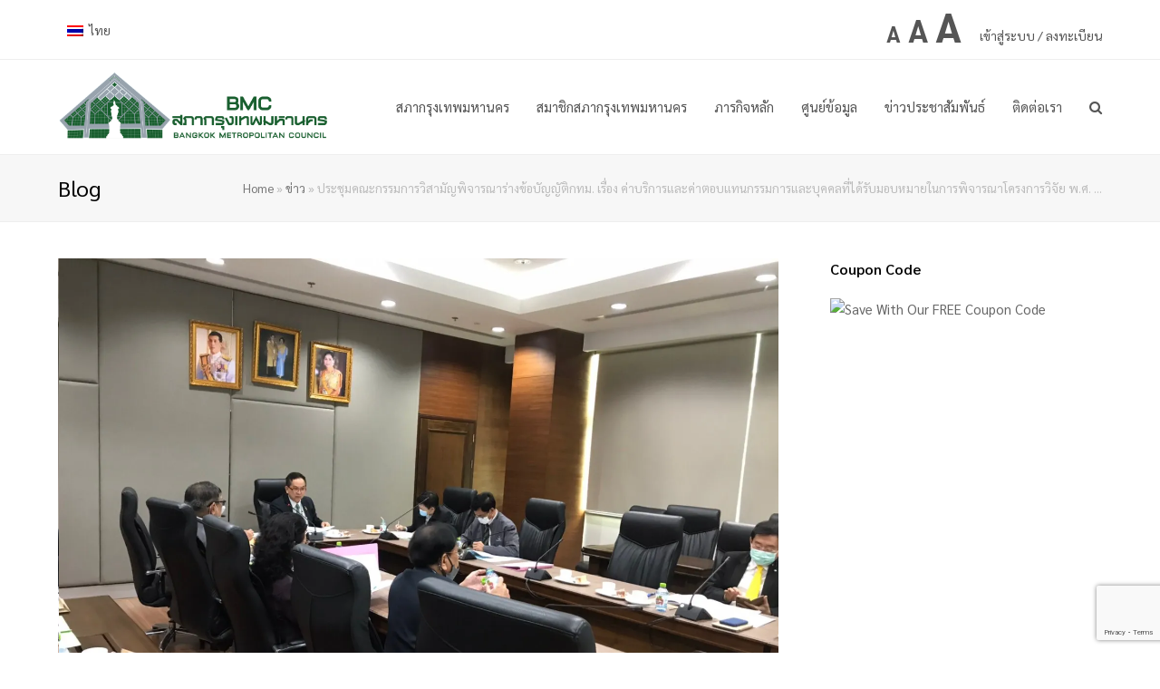

--- FILE ---
content_type: text/html; charset=UTF-8
request_url: https://bmc.go.th/%E0%B8%9B%E0%B8%A3%E0%B8%B0%E0%B8%8A%E0%B8%B8%E0%B8%A1%E0%B8%84%E0%B8%93%E0%B8%B0%E0%B8%81%E0%B8%A3%E0%B8%A3%E0%B8%A1%E0%B8%81%E0%B8%B2%E0%B8%A3%E0%B8%A7%E0%B8%B4%E0%B8%AA%E0%B8%B2%E0%B8%A1%E0%B8%B1-4/
body_size: 12056
content:
<!DOCTYPE html><html lang="th" itemscope itemtype="http://schema.org/WebPage"><head><meta charset="UTF-8"><link rel="profile" href="https://gmpg.org/xfn/11"><meta name='robots' content='max-image-preview:large' /><link rel="alternate" hreflang="en" href="https://bmc.go.th/en/%e0%b8%9b%e0%b8%a3%e0%b8%b0%e0%b8%8a%e0%b8%b8%e0%b8%a1%e0%b8%84%e0%b8%93%e0%b8%b0%e0%b8%81%e0%b8%a3%e0%b8%a3%e0%b8%a1%e0%b8%81%e0%b8%b2%e0%b8%a3%e0%b8%a7%e0%b8%b4%e0%b8%aa%e0%b8%b2%e0%b8%a1%e0%b8%b1-4/" /><link rel="alternate" hreflang="th" href="https://bmc.go.th/%e0%b8%9b%e0%b8%a3%e0%b8%b0%e0%b8%8a%e0%b8%b8%e0%b8%a1%e0%b8%84%e0%b8%93%e0%b8%b0%e0%b8%81%e0%b8%a3%e0%b8%a3%e0%b8%a1%e0%b8%81%e0%b8%b2%e0%b8%a3%e0%b8%a7%e0%b8%b4%e0%b8%aa%e0%b8%b2%e0%b8%a1%e0%b8%b1-4/" /><meta name="viewport" content="width=device-width, initial-scale=1"><meta http-equiv="X-UA-Compatible" content="IE=edge" /><meta name="generator" content="Total WordPress Theme 4.9.9" /><link media="all" href='//bmc.go.th/wp-content/cache/wpfc-minified/lm7xywnd/bn4c1.css' rel="stylesheet" /><title>ประชุมคณะกรรมการวิสามัญพิจารณาร่างข้อบัญญัติกทม. เรื่อง ค่าบริการและค่าตอบแทนกรรมการและบุคคลที่ได้รับมอบหมายในการพิจารณาโครงการวิจัย พ.ศ. ... - BMC</title><meta name="description" content="วันพุธที่ 17 กุมภาพันธ์ 2564 เวลา 10.30 น. นายพรเทพ ศิริวนารังสรรค์ ประธานกรรมการวิสามัญพิจารณาร่างข้อบัญญัติกทม. เรื่อง ค่าบริการและค่าตอบแทนกรรมการและบุคคลที่" /><meta name="robots" content="index, follow, max-snippet:-1, max-image-preview:large, max-video-preview:-1" /><link rel="canonical" href="https://bmc.go.th/ประชุมคณะกรรมการวิสามั-4/" /><meta property="og:locale" content="th_TH" /><meta property="og:type" content="article" /><meta property="og:title" content="ประชุมคณะกรรมการวิสามัญพิจารณาร่างข้อบัญญัติกทม. เรื่อง ค่าบริการและค่าตอบแทนกรรมการและบุคคลที่ได้รับมอบหมายในการพิจารณาโครงการวิจัย พ.ศ. ... - BMC" /><meta property="og:description" content="วันพุธที่ 17 กุมภาพันธ์ 2564 เวลา 10.30 &hellip;" /><meta property="og:url" content="https://bmc.go.th/ประชุมคณะกรรมการวิสามั-4/" /><meta property="og:site_name" content="BMC" /><meta property="article:published_time" content="2021-02-17T08:15:29+00:00" /><meta property="og:image" content="https://bmc.go.th/wp-content/uploads/2021/02/timeline_25640217_145548.jpg" /><meta property="og:image:width" content="1478" /><meta property="og:image:height" content="1108" /><meta name="twitter:card" content="summary_large_image" /><meta name="twitter:label1" content="Written by"><meta name="twitter:data1" content="admin"><meta name="twitter:label2" content="Est. reading time"><meta name="twitter:data2" content="1 นาที"> <script type="application/ld+json" class="yoast-schema-graph">{"@context":"https://schema.org","@graph":[{"@type":"WebSite","@id":"https://bmc.go.th/#website","url":"https://bmc.go.th/","name":"BMC","description":"","potentialAction":[{"@type":"SearchAction","target":"https://bmc.go.th/?s={search_term_string}","query-input":"required name=search_term_string"}],"inLanguage":"th"},{"@type":"ImageObject","@id":"https://bmc.go.th/%e0%b8%9b%e0%b8%a3%e0%b8%b0%e0%b8%8a%e0%b8%b8%e0%b8%a1%e0%b8%84%e0%b8%93%e0%b8%b0%e0%b8%81%e0%b8%a3%e0%b8%a3%e0%b8%a1%e0%b8%81%e0%b8%b2%e0%b8%a3%e0%b8%a7%e0%b8%b4%e0%b8%aa%e0%b8%b2%e0%b8%a1%e0%b8%b1-4/#primaryimage","inLanguage":"th","url":"https://bmc.go.th/wp-content/uploads/2021/02/timeline_25640217_145548.jpg","width":1478,"height":1108},{"@type":"WebPage","@id":"https://bmc.go.th/%e0%b8%9b%e0%b8%a3%e0%b8%b0%e0%b8%8a%e0%b8%b8%e0%b8%a1%e0%b8%84%e0%b8%93%e0%b8%b0%e0%b8%81%e0%b8%a3%e0%b8%a3%e0%b8%a1%e0%b8%81%e0%b8%b2%e0%b8%a3%e0%b8%a7%e0%b8%b4%e0%b8%aa%e0%b8%b2%e0%b8%a1%e0%b8%b1-4/#webpage","url":"https://bmc.go.th/%e0%b8%9b%e0%b8%a3%e0%b8%b0%e0%b8%8a%e0%b8%b8%e0%b8%a1%e0%b8%84%e0%b8%93%e0%b8%b0%e0%b8%81%e0%b8%a3%e0%b8%a3%e0%b8%a1%e0%b8%81%e0%b8%b2%e0%b8%a3%e0%b8%a7%e0%b8%b4%e0%b8%aa%e0%b8%b2%e0%b8%a1%e0%b8%b1-4/","name":"\u0e1b\u0e23\u0e30\u0e0a\u0e38\u0e21\u0e04\u0e13\u0e30\u0e01\u0e23\u0e23\u0e21\u0e01\u0e32\u0e23\u0e27\u0e34\u0e2a\u0e32\u0e21\u0e31\u0e0d\u0e1e\u0e34\u0e08\u0e32\u0e23\u0e13\u0e32\u0e23\u0e48\u0e32\u0e07\u0e02\u0e49\u0e2d\u0e1a\u0e31\u0e0d\u0e0d\u0e31\u0e15\u0e34\u0e01\u0e17\u0e21. \u0e40\u0e23\u0e37\u0e48\u0e2d\u0e07 \u0e04\u0e48\u0e32\u0e1a\u0e23\u0e34\u0e01\u0e32\u0e23\u0e41\u0e25\u0e30\u0e04\u0e48\u0e32\u0e15\u0e2d\u0e1a\u0e41\u0e17\u0e19\u0e01\u0e23\u0e23\u0e21\u0e01\u0e32\u0e23\u0e41\u0e25\u0e30\u0e1a\u0e38\u0e04\u0e04\u0e25\u0e17\u0e35\u0e48\u0e44\u0e14\u0e49\u0e23\u0e31\u0e1a\u0e21\u0e2d\u0e1a\u0e2b\u0e21\u0e32\u0e22\u0e43\u0e19\u0e01\u0e32\u0e23\u0e1e\u0e34\u0e08\u0e32\u0e23\u0e13\u0e32\u0e42\u0e04\u0e23\u0e07\u0e01\u0e32\u0e23\u0e27\u0e34\u0e08\u0e31\u0e22 \u0e1e.\u0e28. ... - BMC","isPartOf":{"@id":"https://bmc.go.th/#website"},"primaryImageOfPage":{"@id":"https://bmc.go.th/%e0%b8%9b%e0%b8%a3%e0%b8%b0%e0%b8%8a%e0%b8%b8%e0%b8%a1%e0%b8%84%e0%b8%93%e0%b8%b0%e0%b8%81%e0%b8%a3%e0%b8%a3%e0%b8%a1%e0%b8%81%e0%b8%b2%e0%b8%a3%e0%b8%a7%e0%b8%b4%e0%b8%aa%e0%b8%b2%e0%b8%a1%e0%b8%b1-4/#primaryimage"},"datePublished":"2021-02-17T08:15:29+00:00","dateModified":"2021-02-17T08:15:29+00:00","author":{"@id":"https://bmc.go.th/#/schema/person/edab40b226ee0678640b40a12d266649"},"breadcrumb":{"@id":"https://bmc.go.th/%e0%b8%9b%e0%b8%a3%e0%b8%b0%e0%b8%8a%e0%b8%b8%e0%b8%a1%e0%b8%84%e0%b8%93%e0%b8%b0%e0%b8%81%e0%b8%a3%e0%b8%a3%e0%b8%a1%e0%b8%81%e0%b8%b2%e0%b8%a3%e0%b8%a7%e0%b8%b4%e0%b8%aa%e0%b8%b2%e0%b8%a1%e0%b8%b1-4/#breadcrumb"},"inLanguage":"th","potentialAction":[{"@type":"ReadAction","target":["https://bmc.go.th/%e0%b8%9b%e0%b8%a3%e0%b8%b0%e0%b8%8a%e0%b8%b8%e0%b8%a1%e0%b8%84%e0%b8%93%e0%b8%b0%e0%b8%81%e0%b8%a3%e0%b8%a3%e0%b8%a1%e0%b8%81%e0%b8%b2%e0%b8%a3%e0%b8%a7%e0%b8%b4%e0%b8%aa%e0%b8%b2%e0%b8%a1%e0%b8%b1-4/"]}]},{"@type":"BreadcrumbList","@id":"https://bmc.go.th/%e0%b8%9b%e0%b8%a3%e0%b8%b0%e0%b8%8a%e0%b8%b8%e0%b8%a1%e0%b8%84%e0%b8%93%e0%b8%b0%e0%b8%81%e0%b8%a3%e0%b8%a3%e0%b8%a1%e0%b8%81%e0%b8%b2%e0%b8%a3%e0%b8%a7%e0%b8%b4%e0%b8%aa%e0%b8%b2%e0%b8%a1%e0%b8%b1-4/#breadcrumb","itemListElement":[{"@type":"ListItem","position":1,"item":{"@type":"WebPage","@id":"https://bmc.go.th/","url":"https://bmc.go.th/","name":"Home"}},{"@type":"ListItem","position":2,"item":{"@type":"WebPage","@id":"https://bmc.go.th/blog/","url":"https://bmc.go.th/blog/","name":"\u0e02\u0e48\u0e32\u0e27"}},{"@type":"ListItem","position":3,"item":{"@type":"WebPage","@id":"https://bmc.go.th/%e0%b8%9b%e0%b8%a3%e0%b8%b0%e0%b8%8a%e0%b8%b8%e0%b8%a1%e0%b8%84%e0%b8%93%e0%b8%b0%e0%b8%81%e0%b8%a3%e0%b8%a3%e0%b8%a1%e0%b8%81%e0%b8%b2%e0%b8%a3%e0%b8%a7%e0%b8%b4%e0%b8%aa%e0%b8%b2%e0%b8%a1%e0%b8%b1-4/","url":"https://bmc.go.th/%e0%b8%9b%e0%b8%a3%e0%b8%b0%e0%b8%8a%e0%b8%b8%e0%b8%a1%e0%b8%84%e0%b8%93%e0%b8%b0%e0%b8%81%e0%b8%a3%e0%b8%a3%e0%b8%a1%e0%b8%81%e0%b8%b2%e0%b8%a3%e0%b8%a7%e0%b8%b4%e0%b8%aa%e0%b8%b2%e0%b8%a1%e0%b8%b1-4/","name":"\u0e1b\u0e23\u0e30\u0e0a\u0e38\u0e21\u0e04\u0e13\u0e30\u0e01\u0e23\u0e23\u0e21\u0e01\u0e32\u0e23\u0e27\u0e34\u0e2a\u0e32\u0e21\u0e31\u0e0d\u0e1e\u0e34\u0e08\u0e32\u0e23\u0e13\u0e32\u0e23\u0e48\u0e32\u0e07\u0e02\u0e49\u0e2d\u0e1a\u0e31\u0e0d\u0e0d\u0e31\u0e15\u0e34\u0e01\u0e17\u0e21. \u0e40\u0e23\u0e37\u0e48\u0e2d\u0e07 \u0e04\u0e48\u0e32\u0e1a\u0e23\u0e34\u0e01\u0e32\u0e23\u0e41\u0e25\u0e30\u0e04\u0e48\u0e32\u0e15\u0e2d\u0e1a\u0e41\u0e17\u0e19\u0e01\u0e23\u0e23\u0e21\u0e01\u0e32\u0e23\u0e41\u0e25\u0e30\u0e1a\u0e38\u0e04\u0e04\u0e25\u0e17\u0e35\u0e48\u0e44\u0e14\u0e49\u0e23\u0e31\u0e1a\u0e21\u0e2d\u0e1a\u0e2b\u0e21\u0e32\u0e22\u0e43\u0e19\u0e01\u0e32\u0e23\u0e1e\u0e34\u0e08\u0e32\u0e23\u0e13\u0e32\u0e42\u0e04\u0e23\u0e07\u0e01\u0e32\u0e23\u0e27\u0e34\u0e08\u0e31\u0e22 \u0e1e.\u0e28. &#8230;"}}]},{"@type":"Person","@id":"https://bmc.go.th/#/schema/person/edab40b226ee0678640b40a12d266649","name":"admin","image":{"@type":"ImageObject","@id":"https://bmc.go.th/#personlogo","inLanguage":"th","url":"https://secure.gravatar.com/avatar/6621eec27587b1fc2e3afe232c160ba9?s=96&d=mm&r=g","caption":"admin"},"sameAs":["https://bmc.go.th"]}]}</script> <link rel='dns-prefetch' href='//www.google.com' /><link rel='dns-prefetch' href='//use.fontawesome.com' /><link rel='dns-prefetch' href='//fonts.googleapis.com' /><link rel="alternate" type="application/rss+xml" title="BMC &raquo; ฟีด" href="https://bmc.go.th/feed/" /><link rel="alternate" type="application/rss+xml" title="BMC &raquo; ฟีดความเห็น" href="https://bmc.go.th/comments/feed/" /><link rel="alternate" type="application/rss+xml" title="BMC &raquo; ประชุมคณะกรรมการวิสามัญพิจารณาร่างข้อบัญญัติกทม. เรื่อง ค่าบริการและค่าตอบแทนกรรมการและบุคคลที่ได้รับมอบหมายในการพิจารณาโครงการวิจัย พ.ศ. &#8230; ฟีดความเห็น" href="https://bmc.go.th/%e0%b8%9b%e0%b8%a3%e0%b8%b0%e0%b8%8a%e0%b8%b8%e0%b8%a1%e0%b8%84%e0%b8%93%e0%b8%b0%e0%b8%81%e0%b8%a3%e0%b8%a3%e0%b8%a1%e0%b8%81%e0%b8%b2%e0%b8%a3%e0%b8%a7%e0%b8%b4%e0%b8%aa%e0%b8%b2%e0%b8%a1%e0%b8%b1-4/feed/" /><link rel='stylesheet' id='load-fa-css'  href='https://use.fontawesome.com/releases/v5.8.2/css/all.css?ver=5.9.12' media='all' /><link rel='stylesheet' id='wpex-google-font-sarabun-css'  href='//fonts.googleapis.com/css?family=Sarabun:100,200,300,400,500,600,700,800,900,100i,200i,300i,400i,500i,600i,700i,800i,900i&#038;subset=latin' media='all' /><link rel='stylesheet' id='a3pvc-css'  href='//bmc.go.th/wp-content/cache/wpfc-minified/l1ngahdp/7nses.css' media='all' /> <!--[if IE 8]><link rel='stylesheet' id='wpex-ie8-css'  href='//bmc.go.th/wp-content/cache/wpfc-minified/6jd08c3w/7nses.css' media='all' /> <![endif]--> <!--[if IE 9]><link rel='stylesheet' id='wpex-ie9-css'  href='//bmc.go.th/wp-content/cache/wpfc-minified/c1c9lsc/7nses.css' media='all' /> <![endif]--> <script id='layerslider-greensock-js-extra'>var LS_Meta = {"v":"6.10.2"};</script> <script src='https://bmc.go.th/wp-includes/js/jquery/jquery.min.js?ver=3.6.0' id='jquery-core-js'></script> <!--[if lt IE 9]> <script src='https://bmc.go.th/wp-content/themes/Total/assets/js/dynamic/html5.js?ver=4.9.9' id='wpex-html5shiv-js'></script> <![endif]--><meta name="generator" content="Powered by LayerSlider 6.10.2 - Multi-Purpose, Responsive, Parallax, Mobile-Friendly Slider Plugin for WordPress." /><link rel="https://api.w.org/" href="https://bmc.go.th/wp-json/" /><link rel="alternate" type="application/json" href="https://bmc.go.th/wp-json/wp/v2/posts/11877" /><meta name="generator" content="WordPress 5.9.12" /><link rel='shortlink' href='https://bmc.go.th/?p=11877' /><link rel="alternate" type="application/json+oembed" href="https://bmc.go.th/wp-json/oembed/1.0/embed?url=https%3A%2F%2Fbmc.go.th%2F%25e0%25b8%259b%25e0%25b8%25a3%25e0%25b8%25b0%25e0%25b8%258a%25e0%25b8%25b8%25e0%25b8%25a1%25e0%25b8%2584%25e0%25b8%2593%25e0%25b8%25b0%25e0%25b8%2581%25e0%25b8%25a3%25e0%25b8%25a3%25e0%25b8%25a1%25e0%25b8%2581%25e0%25b8%25b2%25e0%25b8%25a3%25e0%25b8%25a7%25e0%25b8%25b4%25e0%25b8%25aa%25e0%25b8%25b2%25e0%25b8%25a1%25e0%25b8%25b1-4%2F" /><link rel="alternate" type="text/xml+oembed" href="https://bmc.go.th/wp-json/oembed/1.0/embed?url=https%3A%2F%2Fbmc.go.th%2F%25e0%25b8%259b%25e0%25b8%25a3%25e0%25b8%25b0%25e0%25b8%258a%25e0%25b8%25b8%25e0%25b8%25a1%25e0%25b8%2584%25e0%25b8%2593%25e0%25b8%25b0%25e0%25b8%2581%25e0%25b8%25a3%25e0%25b8%25a3%25e0%25b8%25a1%25e0%25b8%2581%25e0%25b8%25b2%25e0%25b8%25a3%25e0%25b8%25a7%25e0%25b8%25b4%25e0%25b8%25aa%25e0%25b8%25b2%25e0%25b8%25a1%25e0%25b8%25b1-4%2F&#038;format=xml" /><meta name="generator" content="WPML ver:4.4.2 stt:1,52;" /> <noscript><style>body .wpex-vc-row-stretched, body .vc_row-o-full-height { visibility: visible; }</style></noscript><link rel="icon" href="//i0.wp.com/bmc.go.th/wp-content/uploads/2020/06/cropped-logo64x64-32x32.png" sizes="32x32" /><link rel="icon" href="//i0.wp.com/bmc.go.th/wp-content/uploads/2020/06/cropped-logo64x64-192x192.png" sizes="192x192" /><link rel="apple-touch-icon" href="//i0.wp.com/bmc.go.th/wp-content/uploads/2020/06/cropped-logo64x64-180x180.png" /><meta name="msapplication-TileImage" content="https://bmc.go.th/wp-content/uploads/2020/06/cropped-logo64x64-270x270.png" /> <script type="text/javascript">function setREVStartSize(e){									
try{ e.c=jQuery(e.c);var i=jQuery(window).width(),t=9999,r=0,n=0,l=0,f=0,s=0,h=0;
if(e.responsiveLevels&&(jQuery.each(e.responsiveLevels,function(e,f){f>i&&(t=r=f,l=e),i>f&&f>r&&(r=f,n=e)}),t>r&&(l=n)),f=e.gridheight[l]||e.gridheight[0]||e.gridheight,s=e.gridwidth[l]||e.gridwidth[0]||e.gridwidth,h=i/s,h=h>1?1:h,f=Math.round(h*f),"fullscreen"==e.sliderLayout){var u=(e.c.width(),jQuery(window).height());if(void 0!=e.fullScreenOffsetContainer){var c=e.fullScreenOffsetContainer.split(",");if (c) jQuery.each(c,function(e,i){u=jQuery(i).length>0?u-jQuery(i).outerHeight(!0):u}),e.fullScreenOffset.split("%").length>1&&void 0!=e.fullScreenOffset&&e.fullScreenOffset.length>0?u-=jQuery(window).height()*parseInt(e.fullScreenOffset,0)/100:void 0!=e.fullScreenOffset&&e.fullScreenOffset.length>0&&(u-=parseInt(e.fullScreenOffset,0))}f=u}else void 0!=e.minHeight&&f<e.minHeight&&(f=e.minHeight);e.c.closest(".rev_slider_wrapper").css({height:f})					
}catch(d){console.log("Failure at Presize of Slider:"+d)}						
};</script> <noscript><style>.wpb_animate_when_almost_visible { opacity: 1; }</style></noscript></head><body data-rsssl=1 class="post-template-default single single-post postid-11877 single-format-gallery wp-custom-logo wpex-theme wpex-responsive full-width-main-layout no-composer wpex-live-site content-right-sidebar has-sidebar has-topbar post-in-category-%e0%b8%82%e0%b9%88%e0%b8%b2%e0%b8%a7%e0%b8%9b%e0%b8%a3%e0%b8%b0%e0%b8%8a%e0%b8%b2%e0%b8%aa%e0%b8%b1%e0%b8%a1%e0%b8%9e%e0%b8%b1%e0%b8%99%e0%b8%98%e0%b9%8c has-breadcrumbs sidebar-widget-icons hasnt-overlay-header smooth-fonts wpex-mobile-toggle-menu-icon_buttons has-mobile-menu wpex-share-p-horizontal wpex-disable-mm-focus-styles wpml-language-th wpb-js-composer js-comp-ver-6.1 vc_responsive"> <svg xmlns="http://www.w3.org/2000/svg" viewBox="0 0 0 0" width="0" height="0" focusable="false" role="none" style="visibility: hidden; position: absolute; left: -9999px; overflow: hidden;" ><defs><filter id="wp-duotone-dark-grayscale"><feColorMatrix color-interpolation-filters="sRGB" type="matrix" values=" .299 .587 .114 0 0 .299 .587 .114 0 0 .299 .587 .114 0 0 .299 .587 .114 0 0 " /><feComponentTransfer color-interpolation-filters="sRGB" ><feFuncR type="table" tableValues="0 0.49803921568627" /><feFuncG type="table" tableValues="0 0.49803921568627" /><feFuncB type="table" tableValues="0 0.49803921568627" /><feFuncA type="table" tableValues="1 1" /></feComponentTransfer><feComposite in2="SourceGraphic" operator="in" /></filter></defs></svg><svg xmlns="http://www.w3.org/2000/svg" viewBox="0 0 0 0" width="0" height="0" focusable="false" role="none" style="visibility: hidden; position: absolute; left: -9999px; overflow: hidden;" ><defs><filter id="wp-duotone-grayscale"><feColorMatrix color-interpolation-filters="sRGB" type="matrix" values=" .299 .587 .114 0 0 .299 .587 .114 0 0 .299 .587 .114 0 0 .299 .587 .114 0 0 " /><feComponentTransfer color-interpolation-filters="sRGB" ><feFuncR type="table" tableValues="0 1" /><feFuncG type="table" tableValues="0 1" /><feFuncB type="table" tableValues="0 1" /><feFuncA type="table" tableValues="1 1" /></feComponentTransfer><feComposite in2="SourceGraphic" operator="in" /></filter></defs></svg><svg xmlns="http://www.w3.org/2000/svg" viewBox="0 0 0 0" width="0" height="0" focusable="false" role="none" style="visibility: hidden; position: absolute; left: -9999px; overflow: hidden;" ><defs><filter id="wp-duotone-purple-yellow"><feColorMatrix color-interpolation-filters="sRGB" type="matrix" values=" .299 .587 .114 0 0 .299 .587 .114 0 0 .299 .587 .114 0 0 .299 .587 .114 0 0 " /><feComponentTransfer color-interpolation-filters="sRGB" ><feFuncR type="table" tableValues="0.54901960784314 0.98823529411765" /><feFuncG type="table" tableValues="0 1" /><feFuncB type="table" tableValues="0.71764705882353 0.25490196078431" /><feFuncA type="table" tableValues="1 1" /></feComponentTransfer><feComposite in2="SourceGraphic" operator="in" /></filter></defs></svg><svg xmlns="http://www.w3.org/2000/svg" viewBox="0 0 0 0" width="0" height="0" focusable="false" role="none" style="visibility: hidden; position: absolute; left: -9999px; overflow: hidden;" ><defs><filter id="wp-duotone-blue-red"><feColorMatrix color-interpolation-filters="sRGB" type="matrix" values=" .299 .587 .114 0 0 .299 .587 .114 0 0 .299 .587 .114 0 0 .299 .587 .114 0 0 " /><feComponentTransfer color-interpolation-filters="sRGB" ><feFuncR type="table" tableValues="0 1" /><feFuncG type="table" tableValues="0 0.27843137254902" /><feFuncB type="table" tableValues="0.5921568627451 0.27843137254902" /><feFuncA type="table" tableValues="1 1" /></feComponentTransfer><feComposite in2="SourceGraphic" operator="in" /></filter></defs></svg><svg xmlns="http://www.w3.org/2000/svg" viewBox="0 0 0 0" width="0" height="0" focusable="false" role="none" style="visibility: hidden; position: absolute; left: -9999px; overflow: hidden;" ><defs><filter id="wp-duotone-midnight"><feColorMatrix color-interpolation-filters="sRGB" type="matrix" values=" .299 .587 .114 0 0 .299 .587 .114 0 0 .299 .587 .114 0 0 .299 .587 .114 0 0 " /><feComponentTransfer color-interpolation-filters="sRGB" ><feFuncR type="table" tableValues="0 0" /><feFuncG type="table" tableValues="0 0.64705882352941" /><feFuncB type="table" tableValues="0 1" /><feFuncA type="table" tableValues="1 1" /></feComponentTransfer><feComposite in2="SourceGraphic" operator="in" /></filter></defs></svg><svg xmlns="http://www.w3.org/2000/svg" viewBox="0 0 0 0" width="0" height="0" focusable="false" role="none" style="visibility: hidden; position: absolute; left: -9999px; overflow: hidden;" ><defs><filter id="wp-duotone-magenta-yellow"><feColorMatrix color-interpolation-filters="sRGB" type="matrix" values=" .299 .587 .114 0 0 .299 .587 .114 0 0 .299 .587 .114 0 0 .299 .587 .114 0 0 " /><feComponentTransfer color-interpolation-filters="sRGB" ><feFuncR type="table" tableValues="0.78039215686275 1" /><feFuncG type="table" tableValues="0 0.94901960784314" /><feFuncB type="table" tableValues="0.35294117647059 0.47058823529412" /><feFuncA type="table" tableValues="1 1" /></feComponentTransfer><feComposite in2="SourceGraphic" operator="in" /></filter></defs></svg><svg xmlns="http://www.w3.org/2000/svg" viewBox="0 0 0 0" width="0" height="0" focusable="false" role="none" style="visibility: hidden; position: absolute; left: -9999px; overflow: hidden;" ><defs><filter id="wp-duotone-purple-green"><feColorMatrix color-interpolation-filters="sRGB" type="matrix" values=" .299 .587 .114 0 0 .299 .587 .114 0 0 .299 .587 .114 0 0 .299 .587 .114 0 0 " /><feComponentTransfer color-interpolation-filters="sRGB" ><feFuncR type="table" tableValues="0.65098039215686 0.40392156862745" /><feFuncG type="table" tableValues="0 1" /><feFuncB type="table" tableValues="0.44705882352941 0.4" /><feFuncA type="table" tableValues="1 1" /></feComponentTransfer><feComposite in2="SourceGraphic" operator="in" /></filter></defs></svg><svg xmlns="http://www.w3.org/2000/svg" viewBox="0 0 0 0" width="0" height="0" focusable="false" role="none" style="visibility: hidden; position: absolute; left: -9999px; overflow: hidden;" ><defs><filter id="wp-duotone-blue-orange"><feColorMatrix color-interpolation-filters="sRGB" type="matrix" values=" .299 .587 .114 0 0 .299 .587 .114 0 0 .299 .587 .114 0 0 .299 .587 .114 0 0 " /><feComponentTransfer color-interpolation-filters="sRGB" ><feFuncR type="table" tableValues="0.098039215686275 1" /><feFuncG type="table" tableValues="0 0.66274509803922" /><feFuncB type="table" tableValues="0.84705882352941 0.41960784313725" /><feFuncA type="table" tableValues="1 1" /></feComponentTransfer><feComposite in2="SourceGraphic" operator="in" /></filter></defs></svg><div class="wpex-site-overlay"></div> <a href="#content" class="skip-to-content">skip to Main Content</a><span data-ls_id="#site_top"></span><div id="outer-wrap" class="clr"><div id="wrap" class="clr"><div id="top-bar-wrap" class="clr"><div id="top-bar" class="clr container"><div id="top-bar-content" class="wpex-clr has-content top-bar-left"><div class="language-switcher"><div id="icl_lang_sel_widget-3" class="sidebar-box widget widget_icl_lang_sel_widget clr"><div
class="wpml-ls-sidebars-languageswitcher wpml-ls wpml-ls-legacy-dropdown js-wpml-ls-legacy-dropdown"><ul><li tabindex="0" class="wpml-ls-slot-languageswitcher wpml-ls-item wpml-ls-item-th wpml-ls-current-language wpml-ls-last-item wpml-ls-item-legacy-dropdown"> <a href="#" class="js-wpml-ls-item-toggle wpml-ls-item-toggle"><img class="wpml-ls-flag" src="//i0.wp.com/bmc.go.th/wp-content/plugins/sitepress-multilingual-cms/res/flags/th.png" alt=""><span class="wpml-ls-native">ไทย</span></a><ul class="wpml-ls-sub-menu"><li class="wpml-ls-slot-languageswitcher wpml-ls-item wpml-ls-item-en wpml-ls-first-item"> <a href="https://bmc.go.th/en/%e0%b8%9b%e0%b8%a3%e0%b8%b0%e0%b8%8a%e0%b8%b8%e0%b8%a1%e0%b8%84%e0%b8%93%e0%b8%b0%e0%b8%81%e0%b8%a3%e0%b8%a3%e0%b8%a1%e0%b8%81%e0%b8%b2%e0%b8%a3%e0%b8%a7%e0%b8%b4%e0%b8%aa%e0%b8%b2%e0%b8%a1%e0%b8%b1-4/" class="wpml-ls-link"><img class="wpml-ls-flag" src="//i0.wp.com/bmc.go.th/wp-content/plugins/sitepress-multilingual-cms/res/flags/en.png" alt=""><span class="wpml-ls-native" lang="en">English</span></a></li></ul></li></ul></div></div></div><div class="hd-wrapper">-</div></div><div id="top-bar-social-alt" class="clr top-bar-right"><div class="font-resize"><div id="zeno_fr_widget-5" class="sidebar-box widget Zeno_FR_Widget clr"><div class="widget-title">Font Resizer</div><div class="zeno_font_resizer_container"><p class="zeno_font_resizer" style="text-align: center; font-weight: bold;"> <span> <a href="#" class="zeno_font_resizer_minus" title="Decrease font size" style="font-size: 0.7em;">A<span class="screen-reader-text"> Decrease font size.</span></a> <a href="#" class="zeno_font_resizer_reset" title="Reset font size">A<span class="screen-reader-text"> Reset font size.</span></a> <a href="#" class="zeno_font_resizer_add" title="Increase font size" style="font-size: 1.3em;">A<span class="screen-reader-text"> Increase font size.</span></a> </span> <input type="hidden" id="zeno_font_resizer_value" value="body" /> <input type="hidden" id="zeno_font_resizer_ownid" value="" /> <input type="hidden" id="zeno_font_resizer_ownelement" value="" /> <input type="hidden" id="zeno_font_resizer_resizeMax" value="30" /> <input type="hidden" id="zeno_font_resizer_resizeMin" value="15" /> <input type="hidden" id="zeno_font_resizer_resizeSteps" value="1.6" /> <input type="hidden" id="zeno_font_resizer_cookieTime" value="31" /></p></div></div></div><div class="login-wrapper"> <a href="https://bmc.go.th/my-account/"> <span>เข้าสู่ระบบ / ลงทะเบียน</span> </a></div><div class="hd-wrapper"> -</div></div></div></div><header id="site-header" class="header-one fixed-scroll dyn-styles clr" itemscope="itemscope" itemtype="http://schema.org/WPHeader"><div id="site-header-inner" class="container clr"><div id="site-logo" class="site-branding clr header-one-logo"><div id="site-logo-inner" class="clr"><a href="https://bmc.go.th/" rel="home" class="main-logo"><img src="//i0.wp.com/bmc.go.th/wp-content/uploads/2020/06/logoweb-1.png" alt="BMC" class="logo-img" data-no-retina="data-no-retina" /></a></div></div><div id="site-navigation-wrap" class="navbar-style-one wpex-dropdowns-caret hide-at-mm-breakpoint clr"><nav id="site-navigation" class="navigation main-navigation main-navigation-one clr" itemscope="itemscope" itemtype="http://schema.org/SiteNavigationElement" aria-label="Main menu"><ul id="menu-main" class="dropdown-menu main-navigation-ul sf-menu"><li id="menu-item-5124" class="menu-item menu-item-type-custom menu-item-object-custom menu-item-has-children dropdown menu-item-5124"><a href="#"><span class="link-inner">สภากรุงเทพมหานคร</span></a><ul class="sub-menu"><li id="menu-item-8131" class="menu-item menu-item-type-post_type menu-item-object-page menu-item-8131"><a href="https://bmc.go.th/history/"><span class="link-inner">ประวัติความเป็นมา</span></a></li><li id="menu-item-8210" class="menu-item menu-item-type-post_type menu-item-object-page menu-item-8210"><a href="https://bmc.go.th/organization-chart/"><span class="link-inner">โครงสร้างสภา</span></a></li><li id="menu-item-8788" class="menu-item menu-item-type-custom menu-item-object-custom menu-item-8788"><a href="https://bmc.go.th/wp-content/uploads/2020/06/อำนาจหน้าที่ของสภากรุงเทพมหานคร-2.pdf"><span class="link-inner">อำนาจหน้าที่</span></a></li><li id="menu-item-10666" class="menu-item menu-item-type-post_type menu-item-object-page menu-item-10666"><a href="https://bmc.go.th/visit-us/"><span class="link-inner">เยี่ยมชมสภากทม.</span></a></li><li id="menu-item-18048" class="menu-item menu-item-type-post_type menu-item-object-page menu-item-18048"><a href="https://bmc.go.th/%e0%b9%81%e0%b8%99%e0%b8%b0%e0%b8%99%e0%b8%b3%e0%b8%aa%e0%b8%a0%e0%b8%b2%e0%b8%81%e0%b8%97%e0%b8%a1/"><span class="link-inner">แนะนำสภากทม.</span></a></li><li id="menu-item-7125" class="menu-item menu-item-type-custom menu-item-object-custom menu-item-has-children dropdown menu-item-7125"><a href="#"><span class="link-inner">ทำเนียบสมาชิกสภา กทม.<span class="nav-arrow second-level ticon ticon-angle-right" aria-hidden="true"></span></span></a><ul class="sub-menu"><li id="menu-item-8978" class="menu-item menu-item-type-post_type menu-item-object-page menu-item-8978"><a href="https://bmc.go.th/former-chairmans/"><span class="link-inner">อดีตประธานสภากรุงเทพมหานคร</span></a></li><li id="menu-item-8216" class="menu-item menu-item-type-post_type menu-item-object-page menu-item-8216"><a href="https://bmc.go.th/former-members/"><span class="link-inner">อดีตสมาชิกสภากรุงเทพมหานคร</span></a></li></ul></li><li id="menu-item-10673" class="menu-item menu-item-type-post_type menu-item-object-page menu-item-10673"><a href="https://bmc.go.th/message-from-chairman/"><span class="link-inner">สารจากประธานสภากรุงเทพมหานคร</span></a></li></ul></li><li id="menu-item-5648" class="menu-item menu-item-type-custom menu-item-object-custom menu-item-has-children dropdown menu-item-5648"><a href="#"><span class="link-inner">สมาชิกสภากรุงเทพมหานคร</span></a><ul class="sub-menu"><li id="menu-item-5119" class="menu-item menu-item-type-post_type menu-item-object-page menu-item-5119"><a href="https://bmc.go.th/chairman/"><span class="link-inner">ประธานสภากรุงเทพมหานคร</span></a></li><li id="menu-item-5123" class="menu-item menu-item-type-post_type menu-item-object-page menu-item-5123"><a href="https://bmc.go.th/vice-chairman/"><span class="link-inner">รองประธานสภากรุงเทพมหานคร</span></a></li><li id="menu-item-5120" class="menu-item menu-item-type-post_type menu-item-object-page menu-item-5120"><a href="https://bmc.go.th/member/"><span class="link-inner">สมาชิกสภากรุงเทพมหานคร</span></a></li><li id="menu-item-28050" class="menu-item menu-item-type-post_type menu-item-object-page menu-item-28050"><a href="https://bmc.go.th/cv-bmc-member/"><span class="link-inner">ประวัติและผลงานของสมาชิกสภากรุงเทพมหานคร</span></a></li><li id="menu-item-10637" class="menu-item menu-item-type-post_type menu-item-object-page menu-item-10637"><a href="https://bmc.go.th/%e0%b8%84%e0%b8%93%e0%b8%b0%e0%b8%81%e0%b8%a3%e0%b8%a3%e0%b8%a1%e0%b8%81%e0%b8%b2%e0%b8%a3%e0%b8%9b%e0%b8%a3%e0%b8%b0%e0%b8%88%e0%b8%b3%e0%b8%aa%e0%b8%a0%e0%b8%b2%e0%b8%81%e0%b8%a3%e0%b8%b8%e0%b8%87/"><span class="link-inner">คณะกรรมการประจำสภากรุงเทพมหานคร</span></a></li></ul></li><li id="menu-item-7124" class="menu-item menu-item-type-custom menu-item-object-custom menu-item-has-children dropdown menu-item-7124"><a href="#"><span class="link-inner">ภารกิจหลัก</span></a><ul class="sub-menu"><li id="menu-item-8157" class="menu-item menu-item-type-post_type menu-item-object-page menu-item-8157"><a href="https://bmc.go.th/bmc-meeting/"><span class="link-inner">การประชุมสภา กทม.</span></a></li><li id="menu-item-4956" class="menu-item menu-item-type-post_type menu-item-object-page menu-item-4956"><a href="https://bmc.go.th/standing-committee/"><span class="link-inner">ผลงานคณะกรรมการสามัญประจำสภากรุงเทพมหานคร</span></a></li><li id="menu-item-4958" class="menu-item menu-item-type-post_type menu-item-object-page menu-item-4958"><a href="https://bmc.go.th/ad-hoc-committee/"><span class="link-inner">ผลงานคณะกรรมการวิสามัญ</span></a></li><li id="menu-item-5125" class="menu-item menu-item-type-custom menu-item-object-custom menu-item-has-children dropdown menu-item-5125"><a href="#"><span class="link-inner">ญัตติและกระทู้<span class="nav-arrow second-level ticon ticon-angle-right" aria-hidden="true"></span></span></a><ul class="sub-menu"><li id="menu-item-5656" class="menu-item menu-item-type-post_type menu-item-object-page menu-item-5656"><a href="https://bmc.go.th/motion/"><span class="link-inner">ญัตติ</span></a></li><li id="menu-item-5655" class="menu-item menu-item-type-post_type menu-item-object-page menu-item-5655"><a href="https://bmc.go.th/subject/"><span class="link-inner">กระทู้ถาม</span></a></li></ul></li><li id="menu-item-4962" class="menu-item menu-item-type-post_type menu-item-object-page menu-item-4962"><a href="https://bmc.go.th/foreign-affairs/"><span class="link-inner">ภารกิจด้านต่างประเทศและสภาบ้านพี่เมืองน้องของกรุงเทพมหานคร</span></a></li></ul></li><li id="menu-item-7127" class="menu-item menu-item-type-custom menu-item-object-custom menu-item-7127"><a href="https://bmc.go.th/datacenter/"><span class="link-inner">ศูนย์ข้อมูล</span></a></li><li id="menu-item-5456" class="menu-item menu-item-type-custom menu-item-object-custom menu-item-5456"><a href="https://bmc.go.th/category/%e0%b8%82%e0%b9%88%e0%b8%b2%e0%b8%a7%e0%b8%9b%e0%b8%a3%e0%b8%b0%e0%b8%8a%e0%b8%b2%e0%b8%aa%e0%b8%b1%e0%b8%a1%e0%b8%9e%e0%b8%b1%e0%b8%99%e0%b8%98%e0%b9%8c/"><span class="link-inner">ข่าวประชาสัมพันธ์</span></a></li><li id="menu-item-6671" class="menu-item menu-item-type-post_type menu-item-object-page menu-item-6671"><a href="https://bmc.go.th/contact-2/"><span class="link-inner">ติดต่อเรา</span></a></li><li class="search-toggle-li wpex-menu-extra menu-item"><a href="#" class="site-search-toggle search-dropdown-toggle"><span class="link-inner"><span class="wpex-menu-search-text">Search</span><span class="wpex-menu-search-icon ticon ticon-search" aria-hidden="true"></span></span></a></li></ul></nav></div><div id="mobile-menu" class="wpex-mobile-menu-toggle show-at-mm-breakpoint wpex-clr"><a href="#" class="mobile-menu-toggle" role="button" aria-label="Toggle mobile menu" aria-expanded="false"><span class="wpex-bars" aria-hidden="true"><span></span></span></a></div><div id="searchform-dropdown" class="header-searchform-wrap clr" data-placeholder="Search" data-disable-autocomplete="true"><form method="get" class="searchform" action="https://bmc.go.th/"> <label> <span class="screen-reader-text">Search</span> <input type="search" class="field" name="s" placeholder="Search" /> </label> <input type="hidden" name="lang" value="th"/> <button type="submit" class="searchform-submit"><span class="ticon ticon-search" aria-hidden="true"></span><span class="screen-reader-text">Submit</span></button></form></div></div></header><main id="main" class="site-main clr"><header class="page-header wpex-supports-mods"><div class="page-header-inner container clr"> <span class="page-header-title wpex-clr"><span>Blog</span></span><nav class="site-breadcrumbs wpex-clr hidden-phone position-absolute has-js-fix"><span class="breadcrumb-trail"><span><span><a href="https://bmc.go.th/">Home</a> &raquo; <span><a href="https://bmc.go.th/blog/">ข่าว</a> &raquo; <span class="breadcrumb_last">ประชุมคณะกรรมการวิสามัญพิจารณาร่างข้อบัญญัติกทม. เรื่อง ค่าบริการและค่าตอบแทนกรรมการและบุคคลที่ได้รับมอบหมายในการพิจารณาโครงการวิจัย พ.ศ. &#8230;</span></span></span></span></span></nav></div></header><div id="content-wrap" class="container clr"><div id="primary" class="content-area clr"><div id="content" class="site-content clr"><article id="single-blocks" class="single-blog-article clr"><div id="post-media" class="clr"><div class="wpex-slider-preloaderimg"><img itemprop="image" src="//i0.wp.com/bmc.go.th/wp-content/uploads/2021/02/timeline_25640217_145545.jpg" alt='' data-no-retina width="1478" height="1108" /></div><div class="wpex-slider slider-pro" data-fade="false" data-auto-play="false" data-buttons="false" data-loop="true" data-arrows="true" data-fade-arrows="true" data-animation-speed="600" data-thumbnails="true" data-thumbnails-height="60" data-thumbnails-width="60"><div class="wpex-slider-slides sp-slides"><div class="wpex-slider-slide sp-slide"><div class="wpex-slider-media clr"><img itemprop="image" src="//i0.wp.com/bmc.go.th/wp-content/uploads/2021/02/timeline_25640217_145545.jpg" alt='' data-no-retina width="1478" height="1108" /></div></div><div class="wpex-slider-slide sp-slide"><div class="wpex-slider-media clr"><img itemprop="image" src="//i0.wp.com/bmc.go.th/wp-content/uploads/2021/02/timeline_25640217_145547.jpg" alt='' data-no-retina width="1478" height="1108" /></div></div><div class="wpex-slider-slide sp-slide"><div class="wpex-slider-media clr"><img itemprop="image" src="//i0.wp.com/bmc.go.th/wp-content/uploads/2021/02/timeline_25640217_145548.jpg" alt='' data-no-retina width="1478" height="1108" /></div></div></div><div class="wpex-slider-thumbnails sp-thumbnails"><img class="wpex-slider-thumbnail sp-thumbnail" itemprop="image" src="//i0.wp.com/bmc.go.th/wp-content/uploads/2021/02/timeline_25640217_145545.jpg" alt='' data-no-retina width="1478" height="1108" /><img class="wpex-slider-thumbnail sp-thumbnail" itemprop="image" src="//i0.wp.com/bmc.go.th/wp-content/uploads/2021/02/timeline_25640217_145547.jpg" alt='' data-no-retina width="1478" height="1108" /><img class="wpex-slider-thumbnail sp-thumbnail" itemprop="image" src="//i0.wp.com/bmc.go.th/wp-content/uploads/2021/02/timeline_25640217_145548.jpg" alt='' data-no-retina width="1478" height="1108" /></div></div></div><header class="single-blog-header clr"><h1 class="single-post-title entry-title" itemprop="headline">ประชุมคณะกรรมการวิสามัญพิจารณาร่างข้อบัญญัติกทม. เรื่อง ค่าบริการและค่าตอบแทนกรรมการและบุคคลที่ได้รับมอบหมายในการพิจารณาโครงการวิจัย พ.ศ. &#8230;</h1></header><ul class="meta clr meta-with-title"><li class="meta-date"><span class="ticon ticon-clock-o" aria-hidden="true"></span><time class="updated" datetime="2021-02-17" itemprop="datePublished" pubdate>กุมภาพันธ์ 17, 2021</time></li><li class="meta-author"><span class="ticon ticon-user-o" aria-hidden="true"></span><span class="vcard author" itemprop="name"><span class="fn"><a href="https://bmc.go.th/author/admin/" title="เขียนโดย admin" rel="author" itemprop="author" itemscope="itemscope" itemtype="http://schema.org/Person">admin</a></span></span></li><li class="meta-category"><span class="ticon ticon-folder-o" aria-hidden="true"></span><a href="https://bmc.go.th/category/%e0%b8%82%e0%b9%88%e0%b8%b2%e0%b8%a7%e0%b8%9b%e0%b8%a3%e0%b8%b0%e0%b8%8a%e0%b8%b2%e0%b8%aa%e0%b8%b1%e0%b8%a1%e0%b8%9e%e0%b8%b1%e0%b8%99%e0%b8%98%e0%b9%8c/" class="term-16">ข่าวประชาสัมพันธ์</a></li><li class="meta-comments comment-scroll"><span class="ticon ticon-comment-o" aria-hidden="true"></span><a href="https://bmc.go.th/%e0%b8%9b%e0%b8%a3%e0%b8%b0%e0%b8%8a%e0%b8%b8%e0%b8%a1%e0%b8%84%e0%b8%93%e0%b8%b0%e0%b8%81%e0%b8%a3%e0%b8%a3%e0%b8%a1%e0%b8%81%e0%b8%b2%e0%b8%a3%e0%b8%a7%e0%b8%b4%e0%b8%aa%e0%b8%b2%e0%b8%a1%e0%b8%b1-4/#comments_reply" class="comments-link" >0 Comments</a></li></ul><div class="single-blog-content entry clr" itemprop="text"><p>วันพุธที่ 17 กุมภาพันธ์ 2564 เวลา 10.30 น. นายพรเทพ ศิริวนารังสรรค์ ประธานกรรมการวิสามัญพิจารณาร่างข้อบัญญัติกทม. เรื่อง ค่าบริการและค่าตอบแทนกรรมการและบุคคลที่ได้รับมอบหมายในการพิจารณาโครงการวิจัย พ.ศ. &#8230; เป็นประธานการประชุมคณะกรรมการฯ ครั้งที่ 2/2564 เพื่อพิจารณาร่างข้อบัญญัติดังกล่าว ณ ห้องประชุม 4 อาคารไอราวัตพัฒนา ศาลาว่าการกรุงเทพมหานคร ดินแดง</p><div class="pvc_clear"></div><p class="pvc_stats all " data-element-id="11877" style=""><i class="pvc-stats-icon large" aria-hidden="true"><svg aria-hidden="true" focusable="false" data-prefix="far" data-icon="chart-bar" role="img" xmlns="http://www.w3.org/2000/svg" viewBox="0 0 512 512" class="svg-inline--fa fa-chart-bar fa-w-16 fa-2x"><path fill="currentColor" d="M396.8 352h22.4c6.4 0 12.8-6.4 12.8-12.8V108.8c0-6.4-6.4-12.8-12.8-12.8h-22.4c-6.4 0-12.8 6.4-12.8 12.8v230.4c0 6.4 6.4 12.8 12.8 12.8zm-192 0h22.4c6.4 0 12.8-6.4 12.8-12.8V140.8c0-6.4-6.4-12.8-12.8-12.8h-22.4c-6.4 0-12.8 6.4-12.8 12.8v198.4c0 6.4 6.4 12.8 12.8 12.8zm96 0h22.4c6.4 0 12.8-6.4 12.8-12.8V204.8c0-6.4-6.4-12.8-12.8-12.8h-22.4c-6.4 0-12.8 6.4-12.8 12.8v134.4c0 6.4 6.4 12.8 12.8 12.8zM496 400H48V80c0-8.84-7.16-16-16-16H16C7.16 64 0 71.16 0 80v336c0 17.67 14.33 32 32 32h464c8.84 0 16-7.16 16-16v-16c0-8.84-7.16-16-16-16zm-387.2-48h22.4c6.4 0 12.8-6.4 12.8-12.8v-70.4c0-6.4-6.4-12.8-12.8-12.8h-22.4c-6.4 0-12.8 6.4-12.8 12.8v70.4c0 6.4 6.4 12.8 12.8 12.8z" class=""></path></svg></i> ผู้ชมทั้งหมด&nbsp;1,511&nbsp;ครั้ง, ผู้ชมวันนี้&nbsp;4&nbsp;ครั้ง</p><div class="pvc_clear"></div></div><div class="wpex-social-share position-horizontal style-flat" data-source="https%3A%2F%2Fbmc.go.th%2F" data-url="https%3A%2F%2Fbmc.go.th%2F%25E0%25B8%259B%25E0%25B8%25A3%25E0%25B8%25B0%25E0%25B8%258A%25E0%25B8%25B8%25E0%25B8%25A1%25E0%25B8%2584%25E0%25B8%2593%25E0%25B8%25B0%25E0%25B8%2581%25E0%25B8%25A3%25E0%25B8%25A3%25E0%25B8%25A1%25E0%25B8%2581%25E0%25B8%25B2%25E0%25B8%25A3%25E0%25B8%25A7%25E0%25B8%25B4%25E0%25B8%25AA%25E0%25B8%25B2%25E0%25B8%25A1%25E0%25B8%25B1-4" data-title="ประชุมคณะกรรมการวิสามัญพิจารณาร่างข้อบัญญัติกทม. เรื่อง ค่าบริการและค่าตอบแทนกรรมการและบุคคลที่ได้รับมอบหมายในการพิจารณาโครงการวิจัย พ.ศ. …" data-image="https%3A%2F%2Fbmc.go.th%2Fwp-content%2Fuploads%2F2021%2F02%2Ftimeline_25640217_145548.jpg" data-summary="%E0%B8%A7%E0%B8%B1%E0%B8%99%E0%B8%9E%E0%B8%B8%E0%B8%98%E0%B8%97%E0%B8%B5%E0%B9%88%C2%A017%C2%A0%E0%B8%81%E0%B8%B8%E0%B8%A1%E0%B8%A0%E0%B8%B2%E0%B8%9E%E0%B8%B1%E0%B8%99%E0%B8%98%E0%B9%8C%C2%A02564%C2%A0%E0%B9%80" data-email-subject="I wanted you to see this link" data-email-body="I wanted you to see this link https%3A%2F%2Fbmc.go.th%2F%25E0%25B8%259B%25E0%25B8%25A3%25E0%25B8%25B0%25E0%25B8%258A%25E0%25B8%25B8%25E0%25B8%25A1%25E0%25B8%2584%25E0%25B8%2593%25E0%25B8%25B0%25E0%25B8%2581%25E0%25B8%25A3%25E0%25B8%25A3%25E0%25B8%25A1%25E0%25B8%2581%25E0%25B8%25B2%25E0%25B8%25A3%25E0%25B8%25A7%25E0%25B8%25B4%25E0%25B8%25AA%25E0%25B8%25B2%25E0%25B8%25A1%25E0%25B8%25B1-4" data-specs="menubar=no,toolbar=no,resizable=yes,scrollbars=yes,height=600,width=600"><div class="theme-heading border-bottom social-share-title"><span class="text">Share This</span></div><ul class="clr"><li class="wpex-twitter"> <a href="#" role="button"> <span class="ticon ticon-twitter" aria-hidden="true"></span> <span class="wpex-label">Tweet</span> </a></li><li class="wpex-facebook"> <a href="#" role="button"> <span class="ticon ticon-facebook" aria-hidden="true"></span> <span class="wpex-label">Share</span> </a></li><li class="wpex-linkedin"> <a href="#" role="button"> <span class="ticon ticon-linkedin" aria-hidden="true"></span> <span class="wpex-label">Share</span> </a></li><li class="wpex-email"> <a href="#" role="button"> <span class="ticon ticon-envelope" aria-hidden="true"></span> <span class="wpex-label">Email</span> </a></li></ul></div><div class="related-posts clr"><div class="theme-heading border-bottom related-posts-title"><span class="text">Related Posts</span></div><div class="wpex-row clr"><article class="related-post clr col span_1_of_3 col-1 post-14928 post type-post status-publish format-standard has-post-thumbnail hentry category-16 entry has-media"><figure class="related-post-figure clr "> <a href="https://bmc.go.th/%e0%b9%80%e0%b8%9b%e0%b8%b4%e0%b8%94%e0%b8%81%e0%b8%b2%e0%b8%a3%e0%b8%9b%e0%b8%a3%e0%b8%b0%e0%b8%8a%e0%b8%b8%e0%b8%a1%e0%b8%aa%e0%b8%a0%e0%b8%b2%e0%b8%81%e0%b8%a3%e0%b8%b8%e0%b8%87%e0%b9%80%e0%b8%97/" title="เปิดการประชุมสภากรุงเทพมหานครครั้งแรก พร้อมร่วมประชุมสภากรุงเทพมหานคร ณ ห้องประชุมไอราวัตพัฒนา ศาลาว่าการกรุงเทพมหานคร ดินแดง" rel="bookmark" class="related-post-thumb"> <img src="//i0.wp.com/bmc.go.th/wp-content/uploads/2022/06/DSC03872-scaled.jpg" alt='' data-no-retina width="2560" height="1449" /> </a></figure><div class="related-post-content clr"><h4 class="related-post-title entry-title"> <a href="https://bmc.go.th/%e0%b9%80%e0%b8%9b%e0%b8%b4%e0%b8%94%e0%b8%81%e0%b8%b2%e0%b8%a3%e0%b8%9b%e0%b8%a3%e0%b8%b0%e0%b8%8a%e0%b8%b8%e0%b8%a1%e0%b8%aa%e0%b8%a0%e0%b8%b2%e0%b8%81%e0%b8%a3%e0%b8%b8%e0%b8%87%e0%b9%80%e0%b8%97/" rel="bookmark">เปิดการประชุมสภากรุงเทพมหานครครั้งแรก พร้อมร่วมประชุมสภากรุงเทพมหานคร ณ ห้องประชุมไอราวัตพัฒนา ศาลาว่าการกรุงเทพมหานคร ดินแดง</a></h4><div class="related-post-excerpt clr"><p>วันที่ 6 มิถุนา&hellip;</p></div></div></article><article class="related-post clr col span_1_of_3 col-2 post-24517 post type-post status-publish format-standard has-post-thumbnail hentry category-2--- category-bmc-news category-93 entry has-media"><figure class="related-post-figure clr "> <a href="https://bmc.go.th/%e0%b8%81%e0%b8%97%e0%b8%a1-%e0%b8%aa%e0%b8%a3%e0%b9%89%e0%b8%b2%e0%b8%87%e0%b8%9b%e0%b8%a3%e0%b8%b0%e0%b8%a7%e0%b8%b1%e0%b8%95%e0%b8%b4%e0%b8%a8%e0%b8%b2%e0%b8%aa%e0%b8%95%e0%b8%a3%e0%b9%8c/" title="กทม. สร้างประวัติศาสตร์ รวมพลคนรักกีตาร์ 500 ชีวิต ร่วมบรรเลงบทเพลงแห่งรัก ในมหกรรมดนตรี BMA Music Station : Music for Love @Thainiyomsongkroa" rel="bookmark" class="related-post-thumb"> <img src="//i0.wp.com/bmc.go.th/wp-content/uploads/2024/02/S__66527289_0.jpg" alt='' data-no-retina width="1567" height="1045" /> </a></figure><div class="related-post-content clr"><h4 class="related-post-title entry-title"> <a href="https://bmc.go.th/%e0%b8%81%e0%b8%97%e0%b8%a1-%e0%b8%aa%e0%b8%a3%e0%b9%89%e0%b8%b2%e0%b8%87%e0%b8%9b%e0%b8%a3%e0%b8%b0%e0%b8%a7%e0%b8%b1%e0%b8%95%e0%b8%b4%e0%b8%a8%e0%b8%b2%e0%b8%aa%e0%b8%95%e0%b8%a3%e0%b9%8c/" rel="bookmark">กทม. สร้างประวัติศาสตร์ รวมพลคนรักกีตาร์ 500 ชีวิต ร่วมบรรเลงบทเพลงแห่งรัก ในมหกรรมดนตรี BMA Music Station : Music for Love @Thainiyomsongkroa</a></h4><div class="related-post-excerpt clr"><p>(17 ก.พ. 67) นา&hellip;</p></div></div></article><article class="related-post clr col span_1_of_3 col-3 post-33489 post type-post status-publish format-standard has-post-thumbnail hentry category-2--- category-16 category-93 entry has-media"><figure class="related-post-figure clr "> <a href="https://bmc.go.th/prbmcnews-040868-01/" title="เอกฉันท์! สภา กทม. ผ่านงบประมาณปี 2569 วาระ1 กว่า 92,000 ล้านบาท ส่งไม้ต่อคณะกรรมการวิสามัญพิจารณางบประมาณฯ พิจารณารายหน่วยงาน" rel="bookmark" class="related-post-thumb"> <img src="//i0.wp.com/bmc.go.th/wp-content/uploads/2025/08/coverfb_Q_250804A-1-scaled.jpg" alt='' data-no-retina width="2560" height="1440" /> </a></figure><div class="related-post-content clr"><h4 class="related-post-title entry-title"> <a href="https://bmc.go.th/prbmcnews-040868-01/" rel="bookmark">เอกฉันท์! สภา กทม. ผ่านงบประมาณปี 2569 วาระ1 กว่า 92,000 ล้านบาท ส่งไม้ต่อคณะกรรมการวิสามัญพิจารณางบประมาณฯ พิจารณารายหน่วยงาน</a></h4><div class="related-post-excerpt clr"><p>วันที่ 4 สิงหาค&hellip;</p></div></div></article></div></div><section id="comments" class="comments-area clr"><div class="theme-heading border-bottom comments-title"><span class="text">This Post Has 0 Comments</span></div> <a href="https://bmc.go.th/my-account/">กรุณาเข้าสู่ระบบ เพื่อแสดงความคิดเห็น</a></section></article></div></div><aside id="sidebar" class="sidebar-container sidebar-primary" itemscope="itemscope" itemtype="http://schema.org/WPSideBar"><div id="sidebar-inner" class="clr"><div id="text-1" class="sidebar-box widget widget_text clr"><div class="widget-title">Coupon Code</div><div class="textwidget"><img src="https://totaltheme.wpengine.com/base-lite/wp-content/uploads/sites/94/2016/10/coupon-code-widget.jpg" alt="Save With Our FREE Coupon Code" /></div></div></div></aside></div><div class="post-pagination-wrap clr"><ul class="post-pagination container clr"><li class="post-prev"><a href="https://bmc.go.th/%e0%b8%aa%e0%b8%a3%e0%b8%b8%e0%b8%9b%e0%b8%aa%e0%b8%b2%e0%b8%a3%e0%b8%b0%e0%b8%aa%e0%b8%b3%e0%b8%84%e0%b8%b1%e0%b8%8d%e0%b8%82%e0%b8%ad%e0%b8%87%e0%b9%80%e0%b8%a3%e0%b8%b7%e0%b9%88%e0%b8%ad%e0%b8%87/" rel="prev"><span class="ticon ticon-angle-double-left" aria-hidden="true"></span><span class="screen-reader-text">previous post: </span>สรุปสาระสำคัญของเรื่องที่ได้มีการพิจารณาในการประชุมสภากรุงเทพมหานคร สมัยประชุมสามัญ สมัยแรก (ครั้งที่ 2) ประจำปีพุทธศักราช 2564</a></li><li class="post-next"><a href="https://bmc.go.th/%e0%b8%9b%e0%b8%a3%e0%b8%b0%e0%b8%8a%e0%b8%b8%e0%b8%a1%e0%b8%84%e0%b8%93%e0%b8%b0%e0%b8%81%e0%b8%a3%e0%b8%a3%e0%b8%a1%e0%b8%81%e0%b8%b2%e0%b8%a3%e0%b8%a7%e0%b8%b4%e0%b8%aa%e0%b8%b2%e0%b8%a1%e0%b8%b1-5/" rel="next"><span class="screen-reader-text">next post: </span>ประชุมคณะกรรมการวิสามัญศึกษาเพื่อแก้ไขปัญหาในการดูแลประชาชนจากกรณีการยกเลิกสัญญาหน่วยบริการสาธารณสุขและการเร่งรัดการใช้จ่ายเงินกองทุนหลักประกันสุขภาพกรุงเทพมหานคร<span class="ticon ticon-angle-double-right" aria-hidden="true"></span></a></li></ul></div></main><div id="footer-callout-wrap" class="clr"><div id="footer-callout" class="clr container"><div id="footer-callout-left" class="footer-callout-content clr">I am the footer call-to-action block, here you can add some relevant/important information about your company or product. I can be disabled in the theme options.</div><div id="footer-callout-right" class="footer-callout-button wpex-clr"><a href="#" class="theme-button" target="_blank">Get In Touch</a></div></div></div><footer id="footer" class="site-footer" itemscope="itemscope" itemtype="http://schema.org/WPFooter"><div id="footer-inner" class="site-footer-inner container clr"><div id="footer-widgets" class="wpex-row clr gap-30"><div class="footer-box span_1_of_3 col col-1"><div id="text-9" class="footer-widget widget widget_text clr"><div class="widget-title">สอบถามเพิ่มเติม</div><div class="textwidget"><p><a href="https://www.bangkok.go.th/rongtook">ศูนย์รับเรื่องร้องทุกข์</a></p><p><a href="https://bmc.go.th/board-questions/">กระดานถามตอบ</a></p><p><a href="https://bmc.go.th/%e0%b8%a7%e0%b8%b5%e0%b8%94%e0%b8%b5%e0%b8%97%e0%b8%b1%e0%b8%a8%e0%b8%99%e0%b9%8c%e0%b8%aa%e0%b8%a0%e0%b8%b2%e0%b8%81%e0%b8%a3%e0%b8%b8%e0%b8%87%e0%b9%80%e0%b8%97%e0%b8%9e%e0%b8%a1%e0%b8%ab%e0%b8%b2/">วีดีทัศน์สภากรุงเทพมหานคร</a></p></div></div></div><div class="footer-box span_1_of_3 col col-2"><div id="text-6" class="footer-widget widget widget_text clr"><div class="widget-title">ติดต่อเรา</div><div class="textwidget"><ul><li>สำนักงานเลขานุการสภากรุงเทพมหานคร</li><li>ศาลาว่าการกรุงเทพมหานคร ดินแดง</li><li>181 อาคารไอราวัตพัฒนา ศาลาว่าการกรุงเทพมหานคร ดินแดง ถนนมิตรไมตรี แขวงดินแดง เขตดินแดง กรุงเทพฯ​ 10400​</li><li>e-mail : saraban.bmcs@bangkok.go.th</li><li>โทรศัพท์ <a href="tel:022032779">0 2203 2779</a></li><li>โทรสาร <a href="tel:022032779">0 2203 2779</a></li></ul><p>&nbsp;</p></div></div></div><div class="footer-box span_1_of_3 col col-3"><div id="text-8" class="footer-widget widget widget_text clr"><div class="textwidget"><ul><li>สภากรุงเทพมหานคร</li><li>181 อาคารไอราวัตพัฒนา ศาลาว่าการกรุงเทพมหานคร ดินแดง ถนนมิตรไมตรี แขวงดินแดง เขตดินแดง กรุงเทพฯ​ 10400​</li><li>e-mail : saraban.bmcs@bangkok.go.th</li></ul></div></div><div id="custom_html-2" class="widget_text footer-widget widget widget_custom_html clr"><div class="textwidget custom-html-widget"><br><div class="contact-info"><ul><li><a href="https://www.youtube.com/channel/UCenhf2mZhUt2AGLYaNgMCjw" target="_blank" rel="noopener"><i class="fab fa-youtube"></i></a></li><li><a href="https://www.facebook.com/%E0%B8%AA%E0%B8%A0%E0%B8%B2%E0%B8%81%E0%B8%A3%E0%B8%B8%E0%B8%87%E0%B9%80%E0%B8%97%E0%B8%9E%E0%B8%A1%E0%B8%AB%E0%B8%B2%E0%B8%99%E0%B8%84%E0%B8%A3-106969264363576/" target="_blank" rel="noopener"><i class="fab fa-facebook-f"></i></a></li><li> <a href="https://www.instagram.com/bmc.thai/" target="_blank" rel="noopener"><i class="fab fa-instagram"></i></a></li><li> <a href="https://twitter.com/bmcthai1" target="_blank" rel="noopener"><i class="fab fa-twitter"></i></a></li><li> <a href="https://linevoom.line.me/user/_davA9h51LhAjnIHqKDx6WvtWfB-Rev5cr1_7h0w" target="_blank" rel="noopener"><img src="//i0.wp.com/bmc.go.th/wp-content/uploads/2023/08/voom-50px-1x.png" width="40" height="40" style="margin-left: 3px"></a></li></ul></div></div></div></div></div></div></footer><div class="page-view"></div><div id="footer-bottom" class="clr textcenter"><div id="footer-bottom-inner" class="container clr"><div class="footer-bottom-flex clr"><div id="copyright" class="clr"> Copyright <a href="https://bmc.go.th/">www.bmc.go.th</a> 2026 - All Rights Reserved</div></div></div></div></div></div><div id="mobile-menu-search" class="clr wpex-hidden"><form method="get" action="https://bmc.go.th/" class="mobile-menu-searchform"> <input type="search" name="s" autocomplete="off" aria-label="Search" placeholder="Search" /> <input type="hidden" name="lang" value="th"/> <button type="submit" class="searchform-submit" aria-label="Submit search"><span class="ticon ticon-search"></span></button></form></div><div class="wpex-mobile-menu-top wpex-hidden"></div><div class="wpex-mobile-menu-bottom wpex-hidden"></div> <a href="#outer-wrap" id="site-scroll-top"><span class="ticon ticon-chevron-up" aria-hidden="true"></span><span class="screen-reader-text">Back To Top</span></a><div id="sidr-close"><div class="wpex-close"><a href="#" aria-expanded="false" role="button" aria-label="Toggle mobile menu">&times;</a></div></div> <script src='https://www.google.com/recaptcha/api.js?render=6LdVi_4jAAAAAKd0znX5NR-M38wHRe_M4hc1fwm9&#038;ver=3.0' id='google-recaptcha-js'></script> <script id='wpcf7-recaptcha-js-extra'>var wpcf7_recaptcha = {"sitekey":"6LdVi_4jAAAAAKd0znX5NR-M38wHRe_M4hc1fwm9","actions":{"homepage":"homepage","contactform":"contactform"}};</script> <script id='wpex-core-js-extra'>var wpexLocalize = {"isRTL":"","mainLayout":"full-width","menuSearchStyle":"drop_down","siteHeaderStyle":"one","megaMenuJS":"1","superfishDelay":"600","superfishSpeed":"fast","superfishSpeedOut":"fast","menuWidgetAccordion":"1","hasMobileMenu":"1","mobileMenuBreakpoint":"959","mobileMenuStyle":"sidr","mobileMenuToggleStyle":"icon_buttons","scrollToHash":"1","scrollToHashTimeout":"500","localScrollUpdateHash":"","localScrollHighlight":"1","localScrollSpeed":"1000","localScrollEasing":"easeInOutExpo","scrollTopSpeed":"1000","scrollTopOffset":"100","responsiveDataBreakpoints":{"tl":"1024px","tp":"959px","pl":"767px","pp":"479px"},"ajaxurl":"https:\/\/bmc.go.th\/wp-admin\/admin-ajax.php","loadMore":{"text":"Load More","loadingText":"Loading&hellip;","failedText":"Failed to load posts."},"i18n":{"openSubmenu":"Open submenu of %s","closeSubmenu":"Close submenu of %s"},"hasStickyHeader":"1","stickyHeaderStyle":"standard","hasStickyMobileHeader":"","overlayHeaderStickyTop":"0","stickyHeaderBreakPoint":"960","sidrSource":"#sidr-close, #site-navigation, #mobile-menu-search","sidrDisplace":"","sidrSide":"right","sidrBodyNoScroll":"","sidrSpeed":"300","altercf7Prealoader":"1","customSelects":".woocommerce-ordering .orderby, #dropdown_product_cat, .widget_categories form, .widget_archive select, .single-product .variations_form .variations select, .vcex-form-shortcode select"};</script> <script id='sliderPro-js-extra'>var wpexSliderPro = {"i18n":{"NEXT":"next slide","PREV":"previous slide","GOTO":"go to slide"}};</script> <script type="text/javascript">jQuery(document).ready(function() {    
jQuery('#tabs-custom li a:not(:first)').addClass('inactive');
jQuery('.tab-inner').hide();
jQuery('.tab-inner:first').show();
jQuery('#tabs-custom li a').click(function(){
var t = jQuery(this).attr('id');
if(jQuery(this).hasClass('inactive')){ //this is the start of our condition 
jQuery('#tabs-custom li a').addClass('inactive');           
jQuery(this).removeClass('inactive');	
jQuery('.tab-inner').hide();
jQuery('#'+ t + 'C').fadeIn('slow');
}
});
});</script> <script defer src="https://bmc.go.th/wp-content/cache/autoptimize/js/autoptimize_f7745d02c58bb6bd7f82efc1eb276cae.js"></script></body></html><!-- WP Fastest Cache file was created in 0.73223996162415 seconds, on 20-01-26 7:28:19 -->

--- FILE ---
content_type: text/html; charset=utf-8
request_url: https://www.google.com/recaptcha/api2/anchor?ar=1&k=6LdVi_4jAAAAAKd0znX5NR-M38wHRe_M4hc1fwm9&co=aHR0cHM6Ly9ibWMuZ28udGg6NDQz&hl=en&v=PoyoqOPhxBO7pBk68S4YbpHZ&size=invisible&anchor-ms=20000&execute-ms=30000&cb=tf6ypdjjecko
body_size: 48762
content:
<!DOCTYPE HTML><html dir="ltr" lang="en"><head><meta http-equiv="Content-Type" content="text/html; charset=UTF-8">
<meta http-equiv="X-UA-Compatible" content="IE=edge">
<title>reCAPTCHA</title>
<style type="text/css">
/* cyrillic-ext */
@font-face {
  font-family: 'Roboto';
  font-style: normal;
  font-weight: 400;
  font-stretch: 100%;
  src: url(//fonts.gstatic.com/s/roboto/v48/KFO7CnqEu92Fr1ME7kSn66aGLdTylUAMa3GUBHMdazTgWw.woff2) format('woff2');
  unicode-range: U+0460-052F, U+1C80-1C8A, U+20B4, U+2DE0-2DFF, U+A640-A69F, U+FE2E-FE2F;
}
/* cyrillic */
@font-face {
  font-family: 'Roboto';
  font-style: normal;
  font-weight: 400;
  font-stretch: 100%;
  src: url(//fonts.gstatic.com/s/roboto/v48/KFO7CnqEu92Fr1ME7kSn66aGLdTylUAMa3iUBHMdazTgWw.woff2) format('woff2');
  unicode-range: U+0301, U+0400-045F, U+0490-0491, U+04B0-04B1, U+2116;
}
/* greek-ext */
@font-face {
  font-family: 'Roboto';
  font-style: normal;
  font-weight: 400;
  font-stretch: 100%;
  src: url(//fonts.gstatic.com/s/roboto/v48/KFO7CnqEu92Fr1ME7kSn66aGLdTylUAMa3CUBHMdazTgWw.woff2) format('woff2');
  unicode-range: U+1F00-1FFF;
}
/* greek */
@font-face {
  font-family: 'Roboto';
  font-style: normal;
  font-weight: 400;
  font-stretch: 100%;
  src: url(//fonts.gstatic.com/s/roboto/v48/KFO7CnqEu92Fr1ME7kSn66aGLdTylUAMa3-UBHMdazTgWw.woff2) format('woff2');
  unicode-range: U+0370-0377, U+037A-037F, U+0384-038A, U+038C, U+038E-03A1, U+03A3-03FF;
}
/* math */
@font-face {
  font-family: 'Roboto';
  font-style: normal;
  font-weight: 400;
  font-stretch: 100%;
  src: url(//fonts.gstatic.com/s/roboto/v48/KFO7CnqEu92Fr1ME7kSn66aGLdTylUAMawCUBHMdazTgWw.woff2) format('woff2');
  unicode-range: U+0302-0303, U+0305, U+0307-0308, U+0310, U+0312, U+0315, U+031A, U+0326-0327, U+032C, U+032F-0330, U+0332-0333, U+0338, U+033A, U+0346, U+034D, U+0391-03A1, U+03A3-03A9, U+03B1-03C9, U+03D1, U+03D5-03D6, U+03F0-03F1, U+03F4-03F5, U+2016-2017, U+2034-2038, U+203C, U+2040, U+2043, U+2047, U+2050, U+2057, U+205F, U+2070-2071, U+2074-208E, U+2090-209C, U+20D0-20DC, U+20E1, U+20E5-20EF, U+2100-2112, U+2114-2115, U+2117-2121, U+2123-214F, U+2190, U+2192, U+2194-21AE, U+21B0-21E5, U+21F1-21F2, U+21F4-2211, U+2213-2214, U+2216-22FF, U+2308-230B, U+2310, U+2319, U+231C-2321, U+2336-237A, U+237C, U+2395, U+239B-23B7, U+23D0, U+23DC-23E1, U+2474-2475, U+25AF, U+25B3, U+25B7, U+25BD, U+25C1, U+25CA, U+25CC, U+25FB, U+266D-266F, U+27C0-27FF, U+2900-2AFF, U+2B0E-2B11, U+2B30-2B4C, U+2BFE, U+3030, U+FF5B, U+FF5D, U+1D400-1D7FF, U+1EE00-1EEFF;
}
/* symbols */
@font-face {
  font-family: 'Roboto';
  font-style: normal;
  font-weight: 400;
  font-stretch: 100%;
  src: url(//fonts.gstatic.com/s/roboto/v48/KFO7CnqEu92Fr1ME7kSn66aGLdTylUAMaxKUBHMdazTgWw.woff2) format('woff2');
  unicode-range: U+0001-000C, U+000E-001F, U+007F-009F, U+20DD-20E0, U+20E2-20E4, U+2150-218F, U+2190, U+2192, U+2194-2199, U+21AF, U+21E6-21F0, U+21F3, U+2218-2219, U+2299, U+22C4-22C6, U+2300-243F, U+2440-244A, U+2460-24FF, U+25A0-27BF, U+2800-28FF, U+2921-2922, U+2981, U+29BF, U+29EB, U+2B00-2BFF, U+4DC0-4DFF, U+FFF9-FFFB, U+10140-1018E, U+10190-1019C, U+101A0, U+101D0-101FD, U+102E0-102FB, U+10E60-10E7E, U+1D2C0-1D2D3, U+1D2E0-1D37F, U+1F000-1F0FF, U+1F100-1F1AD, U+1F1E6-1F1FF, U+1F30D-1F30F, U+1F315, U+1F31C, U+1F31E, U+1F320-1F32C, U+1F336, U+1F378, U+1F37D, U+1F382, U+1F393-1F39F, U+1F3A7-1F3A8, U+1F3AC-1F3AF, U+1F3C2, U+1F3C4-1F3C6, U+1F3CA-1F3CE, U+1F3D4-1F3E0, U+1F3ED, U+1F3F1-1F3F3, U+1F3F5-1F3F7, U+1F408, U+1F415, U+1F41F, U+1F426, U+1F43F, U+1F441-1F442, U+1F444, U+1F446-1F449, U+1F44C-1F44E, U+1F453, U+1F46A, U+1F47D, U+1F4A3, U+1F4B0, U+1F4B3, U+1F4B9, U+1F4BB, U+1F4BF, U+1F4C8-1F4CB, U+1F4D6, U+1F4DA, U+1F4DF, U+1F4E3-1F4E6, U+1F4EA-1F4ED, U+1F4F7, U+1F4F9-1F4FB, U+1F4FD-1F4FE, U+1F503, U+1F507-1F50B, U+1F50D, U+1F512-1F513, U+1F53E-1F54A, U+1F54F-1F5FA, U+1F610, U+1F650-1F67F, U+1F687, U+1F68D, U+1F691, U+1F694, U+1F698, U+1F6AD, U+1F6B2, U+1F6B9-1F6BA, U+1F6BC, U+1F6C6-1F6CF, U+1F6D3-1F6D7, U+1F6E0-1F6EA, U+1F6F0-1F6F3, U+1F6F7-1F6FC, U+1F700-1F7FF, U+1F800-1F80B, U+1F810-1F847, U+1F850-1F859, U+1F860-1F887, U+1F890-1F8AD, U+1F8B0-1F8BB, U+1F8C0-1F8C1, U+1F900-1F90B, U+1F93B, U+1F946, U+1F984, U+1F996, U+1F9E9, U+1FA00-1FA6F, U+1FA70-1FA7C, U+1FA80-1FA89, U+1FA8F-1FAC6, U+1FACE-1FADC, U+1FADF-1FAE9, U+1FAF0-1FAF8, U+1FB00-1FBFF;
}
/* vietnamese */
@font-face {
  font-family: 'Roboto';
  font-style: normal;
  font-weight: 400;
  font-stretch: 100%;
  src: url(//fonts.gstatic.com/s/roboto/v48/KFO7CnqEu92Fr1ME7kSn66aGLdTylUAMa3OUBHMdazTgWw.woff2) format('woff2');
  unicode-range: U+0102-0103, U+0110-0111, U+0128-0129, U+0168-0169, U+01A0-01A1, U+01AF-01B0, U+0300-0301, U+0303-0304, U+0308-0309, U+0323, U+0329, U+1EA0-1EF9, U+20AB;
}
/* latin-ext */
@font-face {
  font-family: 'Roboto';
  font-style: normal;
  font-weight: 400;
  font-stretch: 100%;
  src: url(//fonts.gstatic.com/s/roboto/v48/KFO7CnqEu92Fr1ME7kSn66aGLdTylUAMa3KUBHMdazTgWw.woff2) format('woff2');
  unicode-range: U+0100-02BA, U+02BD-02C5, U+02C7-02CC, U+02CE-02D7, U+02DD-02FF, U+0304, U+0308, U+0329, U+1D00-1DBF, U+1E00-1E9F, U+1EF2-1EFF, U+2020, U+20A0-20AB, U+20AD-20C0, U+2113, U+2C60-2C7F, U+A720-A7FF;
}
/* latin */
@font-face {
  font-family: 'Roboto';
  font-style: normal;
  font-weight: 400;
  font-stretch: 100%;
  src: url(//fonts.gstatic.com/s/roboto/v48/KFO7CnqEu92Fr1ME7kSn66aGLdTylUAMa3yUBHMdazQ.woff2) format('woff2');
  unicode-range: U+0000-00FF, U+0131, U+0152-0153, U+02BB-02BC, U+02C6, U+02DA, U+02DC, U+0304, U+0308, U+0329, U+2000-206F, U+20AC, U+2122, U+2191, U+2193, U+2212, U+2215, U+FEFF, U+FFFD;
}
/* cyrillic-ext */
@font-face {
  font-family: 'Roboto';
  font-style: normal;
  font-weight: 500;
  font-stretch: 100%;
  src: url(//fonts.gstatic.com/s/roboto/v48/KFO7CnqEu92Fr1ME7kSn66aGLdTylUAMa3GUBHMdazTgWw.woff2) format('woff2');
  unicode-range: U+0460-052F, U+1C80-1C8A, U+20B4, U+2DE0-2DFF, U+A640-A69F, U+FE2E-FE2F;
}
/* cyrillic */
@font-face {
  font-family: 'Roboto';
  font-style: normal;
  font-weight: 500;
  font-stretch: 100%;
  src: url(//fonts.gstatic.com/s/roboto/v48/KFO7CnqEu92Fr1ME7kSn66aGLdTylUAMa3iUBHMdazTgWw.woff2) format('woff2');
  unicode-range: U+0301, U+0400-045F, U+0490-0491, U+04B0-04B1, U+2116;
}
/* greek-ext */
@font-face {
  font-family: 'Roboto';
  font-style: normal;
  font-weight: 500;
  font-stretch: 100%;
  src: url(//fonts.gstatic.com/s/roboto/v48/KFO7CnqEu92Fr1ME7kSn66aGLdTylUAMa3CUBHMdazTgWw.woff2) format('woff2');
  unicode-range: U+1F00-1FFF;
}
/* greek */
@font-face {
  font-family: 'Roboto';
  font-style: normal;
  font-weight: 500;
  font-stretch: 100%;
  src: url(//fonts.gstatic.com/s/roboto/v48/KFO7CnqEu92Fr1ME7kSn66aGLdTylUAMa3-UBHMdazTgWw.woff2) format('woff2');
  unicode-range: U+0370-0377, U+037A-037F, U+0384-038A, U+038C, U+038E-03A1, U+03A3-03FF;
}
/* math */
@font-face {
  font-family: 'Roboto';
  font-style: normal;
  font-weight: 500;
  font-stretch: 100%;
  src: url(//fonts.gstatic.com/s/roboto/v48/KFO7CnqEu92Fr1ME7kSn66aGLdTylUAMawCUBHMdazTgWw.woff2) format('woff2');
  unicode-range: U+0302-0303, U+0305, U+0307-0308, U+0310, U+0312, U+0315, U+031A, U+0326-0327, U+032C, U+032F-0330, U+0332-0333, U+0338, U+033A, U+0346, U+034D, U+0391-03A1, U+03A3-03A9, U+03B1-03C9, U+03D1, U+03D5-03D6, U+03F0-03F1, U+03F4-03F5, U+2016-2017, U+2034-2038, U+203C, U+2040, U+2043, U+2047, U+2050, U+2057, U+205F, U+2070-2071, U+2074-208E, U+2090-209C, U+20D0-20DC, U+20E1, U+20E5-20EF, U+2100-2112, U+2114-2115, U+2117-2121, U+2123-214F, U+2190, U+2192, U+2194-21AE, U+21B0-21E5, U+21F1-21F2, U+21F4-2211, U+2213-2214, U+2216-22FF, U+2308-230B, U+2310, U+2319, U+231C-2321, U+2336-237A, U+237C, U+2395, U+239B-23B7, U+23D0, U+23DC-23E1, U+2474-2475, U+25AF, U+25B3, U+25B7, U+25BD, U+25C1, U+25CA, U+25CC, U+25FB, U+266D-266F, U+27C0-27FF, U+2900-2AFF, U+2B0E-2B11, U+2B30-2B4C, U+2BFE, U+3030, U+FF5B, U+FF5D, U+1D400-1D7FF, U+1EE00-1EEFF;
}
/* symbols */
@font-face {
  font-family: 'Roboto';
  font-style: normal;
  font-weight: 500;
  font-stretch: 100%;
  src: url(//fonts.gstatic.com/s/roboto/v48/KFO7CnqEu92Fr1ME7kSn66aGLdTylUAMaxKUBHMdazTgWw.woff2) format('woff2');
  unicode-range: U+0001-000C, U+000E-001F, U+007F-009F, U+20DD-20E0, U+20E2-20E4, U+2150-218F, U+2190, U+2192, U+2194-2199, U+21AF, U+21E6-21F0, U+21F3, U+2218-2219, U+2299, U+22C4-22C6, U+2300-243F, U+2440-244A, U+2460-24FF, U+25A0-27BF, U+2800-28FF, U+2921-2922, U+2981, U+29BF, U+29EB, U+2B00-2BFF, U+4DC0-4DFF, U+FFF9-FFFB, U+10140-1018E, U+10190-1019C, U+101A0, U+101D0-101FD, U+102E0-102FB, U+10E60-10E7E, U+1D2C0-1D2D3, U+1D2E0-1D37F, U+1F000-1F0FF, U+1F100-1F1AD, U+1F1E6-1F1FF, U+1F30D-1F30F, U+1F315, U+1F31C, U+1F31E, U+1F320-1F32C, U+1F336, U+1F378, U+1F37D, U+1F382, U+1F393-1F39F, U+1F3A7-1F3A8, U+1F3AC-1F3AF, U+1F3C2, U+1F3C4-1F3C6, U+1F3CA-1F3CE, U+1F3D4-1F3E0, U+1F3ED, U+1F3F1-1F3F3, U+1F3F5-1F3F7, U+1F408, U+1F415, U+1F41F, U+1F426, U+1F43F, U+1F441-1F442, U+1F444, U+1F446-1F449, U+1F44C-1F44E, U+1F453, U+1F46A, U+1F47D, U+1F4A3, U+1F4B0, U+1F4B3, U+1F4B9, U+1F4BB, U+1F4BF, U+1F4C8-1F4CB, U+1F4D6, U+1F4DA, U+1F4DF, U+1F4E3-1F4E6, U+1F4EA-1F4ED, U+1F4F7, U+1F4F9-1F4FB, U+1F4FD-1F4FE, U+1F503, U+1F507-1F50B, U+1F50D, U+1F512-1F513, U+1F53E-1F54A, U+1F54F-1F5FA, U+1F610, U+1F650-1F67F, U+1F687, U+1F68D, U+1F691, U+1F694, U+1F698, U+1F6AD, U+1F6B2, U+1F6B9-1F6BA, U+1F6BC, U+1F6C6-1F6CF, U+1F6D3-1F6D7, U+1F6E0-1F6EA, U+1F6F0-1F6F3, U+1F6F7-1F6FC, U+1F700-1F7FF, U+1F800-1F80B, U+1F810-1F847, U+1F850-1F859, U+1F860-1F887, U+1F890-1F8AD, U+1F8B0-1F8BB, U+1F8C0-1F8C1, U+1F900-1F90B, U+1F93B, U+1F946, U+1F984, U+1F996, U+1F9E9, U+1FA00-1FA6F, U+1FA70-1FA7C, U+1FA80-1FA89, U+1FA8F-1FAC6, U+1FACE-1FADC, U+1FADF-1FAE9, U+1FAF0-1FAF8, U+1FB00-1FBFF;
}
/* vietnamese */
@font-face {
  font-family: 'Roboto';
  font-style: normal;
  font-weight: 500;
  font-stretch: 100%;
  src: url(//fonts.gstatic.com/s/roboto/v48/KFO7CnqEu92Fr1ME7kSn66aGLdTylUAMa3OUBHMdazTgWw.woff2) format('woff2');
  unicode-range: U+0102-0103, U+0110-0111, U+0128-0129, U+0168-0169, U+01A0-01A1, U+01AF-01B0, U+0300-0301, U+0303-0304, U+0308-0309, U+0323, U+0329, U+1EA0-1EF9, U+20AB;
}
/* latin-ext */
@font-face {
  font-family: 'Roboto';
  font-style: normal;
  font-weight: 500;
  font-stretch: 100%;
  src: url(//fonts.gstatic.com/s/roboto/v48/KFO7CnqEu92Fr1ME7kSn66aGLdTylUAMa3KUBHMdazTgWw.woff2) format('woff2');
  unicode-range: U+0100-02BA, U+02BD-02C5, U+02C7-02CC, U+02CE-02D7, U+02DD-02FF, U+0304, U+0308, U+0329, U+1D00-1DBF, U+1E00-1E9F, U+1EF2-1EFF, U+2020, U+20A0-20AB, U+20AD-20C0, U+2113, U+2C60-2C7F, U+A720-A7FF;
}
/* latin */
@font-face {
  font-family: 'Roboto';
  font-style: normal;
  font-weight: 500;
  font-stretch: 100%;
  src: url(//fonts.gstatic.com/s/roboto/v48/KFO7CnqEu92Fr1ME7kSn66aGLdTylUAMa3yUBHMdazQ.woff2) format('woff2');
  unicode-range: U+0000-00FF, U+0131, U+0152-0153, U+02BB-02BC, U+02C6, U+02DA, U+02DC, U+0304, U+0308, U+0329, U+2000-206F, U+20AC, U+2122, U+2191, U+2193, U+2212, U+2215, U+FEFF, U+FFFD;
}
/* cyrillic-ext */
@font-face {
  font-family: 'Roboto';
  font-style: normal;
  font-weight: 900;
  font-stretch: 100%;
  src: url(//fonts.gstatic.com/s/roboto/v48/KFO7CnqEu92Fr1ME7kSn66aGLdTylUAMa3GUBHMdazTgWw.woff2) format('woff2');
  unicode-range: U+0460-052F, U+1C80-1C8A, U+20B4, U+2DE0-2DFF, U+A640-A69F, U+FE2E-FE2F;
}
/* cyrillic */
@font-face {
  font-family: 'Roboto';
  font-style: normal;
  font-weight: 900;
  font-stretch: 100%;
  src: url(//fonts.gstatic.com/s/roboto/v48/KFO7CnqEu92Fr1ME7kSn66aGLdTylUAMa3iUBHMdazTgWw.woff2) format('woff2');
  unicode-range: U+0301, U+0400-045F, U+0490-0491, U+04B0-04B1, U+2116;
}
/* greek-ext */
@font-face {
  font-family: 'Roboto';
  font-style: normal;
  font-weight: 900;
  font-stretch: 100%;
  src: url(//fonts.gstatic.com/s/roboto/v48/KFO7CnqEu92Fr1ME7kSn66aGLdTylUAMa3CUBHMdazTgWw.woff2) format('woff2');
  unicode-range: U+1F00-1FFF;
}
/* greek */
@font-face {
  font-family: 'Roboto';
  font-style: normal;
  font-weight: 900;
  font-stretch: 100%;
  src: url(//fonts.gstatic.com/s/roboto/v48/KFO7CnqEu92Fr1ME7kSn66aGLdTylUAMa3-UBHMdazTgWw.woff2) format('woff2');
  unicode-range: U+0370-0377, U+037A-037F, U+0384-038A, U+038C, U+038E-03A1, U+03A3-03FF;
}
/* math */
@font-face {
  font-family: 'Roboto';
  font-style: normal;
  font-weight: 900;
  font-stretch: 100%;
  src: url(//fonts.gstatic.com/s/roboto/v48/KFO7CnqEu92Fr1ME7kSn66aGLdTylUAMawCUBHMdazTgWw.woff2) format('woff2');
  unicode-range: U+0302-0303, U+0305, U+0307-0308, U+0310, U+0312, U+0315, U+031A, U+0326-0327, U+032C, U+032F-0330, U+0332-0333, U+0338, U+033A, U+0346, U+034D, U+0391-03A1, U+03A3-03A9, U+03B1-03C9, U+03D1, U+03D5-03D6, U+03F0-03F1, U+03F4-03F5, U+2016-2017, U+2034-2038, U+203C, U+2040, U+2043, U+2047, U+2050, U+2057, U+205F, U+2070-2071, U+2074-208E, U+2090-209C, U+20D0-20DC, U+20E1, U+20E5-20EF, U+2100-2112, U+2114-2115, U+2117-2121, U+2123-214F, U+2190, U+2192, U+2194-21AE, U+21B0-21E5, U+21F1-21F2, U+21F4-2211, U+2213-2214, U+2216-22FF, U+2308-230B, U+2310, U+2319, U+231C-2321, U+2336-237A, U+237C, U+2395, U+239B-23B7, U+23D0, U+23DC-23E1, U+2474-2475, U+25AF, U+25B3, U+25B7, U+25BD, U+25C1, U+25CA, U+25CC, U+25FB, U+266D-266F, U+27C0-27FF, U+2900-2AFF, U+2B0E-2B11, U+2B30-2B4C, U+2BFE, U+3030, U+FF5B, U+FF5D, U+1D400-1D7FF, U+1EE00-1EEFF;
}
/* symbols */
@font-face {
  font-family: 'Roboto';
  font-style: normal;
  font-weight: 900;
  font-stretch: 100%;
  src: url(//fonts.gstatic.com/s/roboto/v48/KFO7CnqEu92Fr1ME7kSn66aGLdTylUAMaxKUBHMdazTgWw.woff2) format('woff2');
  unicode-range: U+0001-000C, U+000E-001F, U+007F-009F, U+20DD-20E0, U+20E2-20E4, U+2150-218F, U+2190, U+2192, U+2194-2199, U+21AF, U+21E6-21F0, U+21F3, U+2218-2219, U+2299, U+22C4-22C6, U+2300-243F, U+2440-244A, U+2460-24FF, U+25A0-27BF, U+2800-28FF, U+2921-2922, U+2981, U+29BF, U+29EB, U+2B00-2BFF, U+4DC0-4DFF, U+FFF9-FFFB, U+10140-1018E, U+10190-1019C, U+101A0, U+101D0-101FD, U+102E0-102FB, U+10E60-10E7E, U+1D2C0-1D2D3, U+1D2E0-1D37F, U+1F000-1F0FF, U+1F100-1F1AD, U+1F1E6-1F1FF, U+1F30D-1F30F, U+1F315, U+1F31C, U+1F31E, U+1F320-1F32C, U+1F336, U+1F378, U+1F37D, U+1F382, U+1F393-1F39F, U+1F3A7-1F3A8, U+1F3AC-1F3AF, U+1F3C2, U+1F3C4-1F3C6, U+1F3CA-1F3CE, U+1F3D4-1F3E0, U+1F3ED, U+1F3F1-1F3F3, U+1F3F5-1F3F7, U+1F408, U+1F415, U+1F41F, U+1F426, U+1F43F, U+1F441-1F442, U+1F444, U+1F446-1F449, U+1F44C-1F44E, U+1F453, U+1F46A, U+1F47D, U+1F4A3, U+1F4B0, U+1F4B3, U+1F4B9, U+1F4BB, U+1F4BF, U+1F4C8-1F4CB, U+1F4D6, U+1F4DA, U+1F4DF, U+1F4E3-1F4E6, U+1F4EA-1F4ED, U+1F4F7, U+1F4F9-1F4FB, U+1F4FD-1F4FE, U+1F503, U+1F507-1F50B, U+1F50D, U+1F512-1F513, U+1F53E-1F54A, U+1F54F-1F5FA, U+1F610, U+1F650-1F67F, U+1F687, U+1F68D, U+1F691, U+1F694, U+1F698, U+1F6AD, U+1F6B2, U+1F6B9-1F6BA, U+1F6BC, U+1F6C6-1F6CF, U+1F6D3-1F6D7, U+1F6E0-1F6EA, U+1F6F0-1F6F3, U+1F6F7-1F6FC, U+1F700-1F7FF, U+1F800-1F80B, U+1F810-1F847, U+1F850-1F859, U+1F860-1F887, U+1F890-1F8AD, U+1F8B0-1F8BB, U+1F8C0-1F8C1, U+1F900-1F90B, U+1F93B, U+1F946, U+1F984, U+1F996, U+1F9E9, U+1FA00-1FA6F, U+1FA70-1FA7C, U+1FA80-1FA89, U+1FA8F-1FAC6, U+1FACE-1FADC, U+1FADF-1FAE9, U+1FAF0-1FAF8, U+1FB00-1FBFF;
}
/* vietnamese */
@font-face {
  font-family: 'Roboto';
  font-style: normal;
  font-weight: 900;
  font-stretch: 100%;
  src: url(//fonts.gstatic.com/s/roboto/v48/KFO7CnqEu92Fr1ME7kSn66aGLdTylUAMa3OUBHMdazTgWw.woff2) format('woff2');
  unicode-range: U+0102-0103, U+0110-0111, U+0128-0129, U+0168-0169, U+01A0-01A1, U+01AF-01B0, U+0300-0301, U+0303-0304, U+0308-0309, U+0323, U+0329, U+1EA0-1EF9, U+20AB;
}
/* latin-ext */
@font-face {
  font-family: 'Roboto';
  font-style: normal;
  font-weight: 900;
  font-stretch: 100%;
  src: url(//fonts.gstatic.com/s/roboto/v48/KFO7CnqEu92Fr1ME7kSn66aGLdTylUAMa3KUBHMdazTgWw.woff2) format('woff2');
  unicode-range: U+0100-02BA, U+02BD-02C5, U+02C7-02CC, U+02CE-02D7, U+02DD-02FF, U+0304, U+0308, U+0329, U+1D00-1DBF, U+1E00-1E9F, U+1EF2-1EFF, U+2020, U+20A0-20AB, U+20AD-20C0, U+2113, U+2C60-2C7F, U+A720-A7FF;
}
/* latin */
@font-face {
  font-family: 'Roboto';
  font-style: normal;
  font-weight: 900;
  font-stretch: 100%;
  src: url(//fonts.gstatic.com/s/roboto/v48/KFO7CnqEu92Fr1ME7kSn66aGLdTylUAMa3yUBHMdazQ.woff2) format('woff2');
  unicode-range: U+0000-00FF, U+0131, U+0152-0153, U+02BB-02BC, U+02C6, U+02DA, U+02DC, U+0304, U+0308, U+0329, U+2000-206F, U+20AC, U+2122, U+2191, U+2193, U+2212, U+2215, U+FEFF, U+FFFD;
}

</style>
<link rel="stylesheet" type="text/css" href="https://www.gstatic.com/recaptcha/releases/PoyoqOPhxBO7pBk68S4YbpHZ/styles__ltr.css">
<script nonce="TptOuWr0A_YdZQX1_tJVmA" type="text/javascript">window['__recaptcha_api'] = 'https://www.google.com/recaptcha/api2/';</script>
<script type="text/javascript" src="https://www.gstatic.com/recaptcha/releases/PoyoqOPhxBO7pBk68S4YbpHZ/recaptcha__en.js" nonce="TptOuWr0A_YdZQX1_tJVmA">
      
    </script></head>
<body><div id="rc-anchor-alert" class="rc-anchor-alert"></div>
<input type="hidden" id="recaptcha-token" value="[base64]">
<script type="text/javascript" nonce="TptOuWr0A_YdZQX1_tJVmA">
      recaptcha.anchor.Main.init("[\x22ainput\x22,[\x22bgdata\x22,\x22\x22,\[base64]/[base64]/[base64]/bmV3IHJbeF0oY1swXSk6RT09Mj9uZXcgclt4XShjWzBdLGNbMV0pOkU9PTM/bmV3IHJbeF0oY1swXSxjWzFdLGNbMl0pOkU9PTQ/[base64]/[base64]/[base64]/[base64]/[base64]/[base64]/[base64]/[base64]\x22,\[base64]\\u003d\x22,\x22wooAbMKdYcKzMTDDlVbDmsKvPsOWa8O6asK6UnFAw5A2wosaw7JFcsOyw43CqU3DusODw4PCn8Kfw7DCi8KMw43CtsOgw7/[base64]/DgMKGw6rDpsKgwpfCkxXCnBrClll/MHTDpSvClCjCmMOlIcKWfVIvEUvChMOYPknDtsOuw4bDqMOlDQwPwqfDhT/DvcK8w75rw6AqBsK2KsKkYMKQLzfDkk7ChsOqNEtbw7d5wp90woXDqnApfkc5J8Orw6FhdDHCjcKiSsKmF8Krw7pfw6PDuRfCmknCgx/DgMKFG8KWGXpYCCxKQsKPCMOwEMO9J2Qhw6XCtn/DgcOGQsKFwqnCq8OzwrpRcMK8wo3ChybCtMKBwqvCmxV7wrN0w6jCrsKAw4rCim3DrjU4wrvCqMKqw4IMwpTDiy0ewo/Cv2xJHcOFLMOnw65Uw6lmw5/CmMOKEAhcw6xfw4LCo37DkFnDgVHDk14uw5lyXMKMQW/DpiACdXYwWcKEwpTCiA5lw4vDmsO7w5zDsmFHNXgew7zDonzDtUUvDy5fTsKUwoYEesOPw57DhAsANsOQwrvCpcKic8OfDcOZwphKTMOsHRg8WMOyw7XCi8KhwrFrw5Q7X37CmzbDv8KAw4/DvcOhIxdrYWoyE1XDjXjCnC/[base64]/[base64]/CvwzDqkfDljzCtGtbWBItwqLCjzrDssKPUhUyID/Dn8KQWHzDpR7DojzCkMK5w6/DhMK3AGvDtiEmw7wewqZkwqJMwollZsOWL2l4JGLDusKaw5VSw7AXI8O1wod8w77DglvCoMK+UMKFw4DDjsKZO8KcwrjChMOIdsOcYMKjw63DnsOpw4E6w6k3wq3DgF8Cw4/[base64]/CosOOKxUwNcONR3/DvsOCw47DpinChcKjXHFaw51Iwp9TCSjCpwzDosOLw7EVw7vCqRLDuCgjwrjDgSl7DzYYwqZyw4jDpsOuwrQjw4UfPMOwSldFBlN6divCmMKsw7kJw5YRw6/DlMOHJsKaV8KyDn/[base64]/[base64]/wq7Cgikpw48XSFXCqsOTw4fCrRzCqlvDjSIbwrTChcKfw7gzwq18RRvDu8KtwqnDn8OhT8OIK8Ozwrtlw7kdWALDiMKnwpPCtS8MT33CvsO6DMKXw7tTwoHCgkBaMcOpPcK3aWDCgVFeGWLDpA7DvsO+wp4/XMKwVMK4w5pqBMKyF8Ojw6fCkFjCgcOsw6wpScODcB0XD8OAw6HClcOBw5rCuGBVw4xJwrjCrUZdEhx/w6XCnAPCnHMWcn4mBxk5w5rDvQNxLT1Ie8Kmw55/w6TCg8O2HsOQwoEaKsKqPcKNcXxGw67DuC/Dq8KhwpvDnSbDi3nDkRgoSD5wZS8UfcKywrZkwrsFMiQtwqfCviNvw4XCgCZHwoUbZmrCoUosw5/CjsO/wq9jEXfCt27Do8KeNsKRwoXDqlsVAsKSwpbDqsKTDWR7wp3CscOjfMO4wp/DmwrDl04meMKowqHDjsONcsKDwqd5w7A+Kk3CjMKEPBJiAwLCowDDl8Kvw7rCr8O/w6jCmcK0a8KXwoXDoALDmTTDvjE+wqLCtMO+H8KnKsONQGlawq4Swo8qag/DhRZywpjCsyrCmh9twpjDgQfDnlZFw7jDvXUbwqwew7DDoxbCqTo0woTCn2VwCHteZWTDpBQJP8OUWnrCt8OASMKPwoV2V8OuwoLCpMOOwrfCgQnCvCsiZyFJGzM8wr/DqQJETgfCsHdYwrfDjMO8w7NsPsOhwovCqH4EKMKJNjnCvHrCt0Aew53CtMK8Lxhpw5/Dhy/CkMOpJMKNw7QnwqQ7w7QkVcOXMcKJw7jDkcOLOAB0w5TDgsKuwrw4asO5wqHCv1nCg8OEw44Pw5fDqsK+wpTCoMKuw6/DlcK3wo1xw6PDqcOGQF9hVMKow6fCl8O3w5MPZRkdwoglcV/ChXPDosKJw5LDtcOzWsKmSQvDu3YtwpImw6tYwqDCqDvDrcOaVzDDoRzDs8K9wrPDvRrDp23Ck8OewqxqN1/[base64]/wqjCvcKvwrIBRWzDtEYRw7bChcK+chk2w7dAw5tzw7vCjMKEw4jCr8OpfxZFwrxgwodeOjzCp8KZwrUzwoA3wqI/[base64]/DSFvw6LCiMOFwpDCqk3CuipBw69wS8Onb8OSwpTCssKLwrnCiH7DoMOhbMOiLMKGwrrCgFNna2FXZMOVeMKeB8K/wpfCmcOQw48Yw5lvw6/[base64]/DjTdcw5deS0ELLTsbCzXCgMK3ETfCscOvXsO4wqHDnBzDnMKdSD0fHcOeXzM6TcOmFmjDpB0CbsKiw5/DrsOoAhLDhzjDjcO/[base64]/DrzjCtELCp8KNdx1Jw6F6w6lEw5XDhsKGYx4Nwq/Co8Kawr/DrMK9wp/DuMOVW37CsREeVcKXwrjDimUwwrNDTUDCrwFBwqPCjcOMSw/CvcKtS8O1w7bDkx06HcOIwr3CpxEAHcKNw4sew7RDw7/DlVfDghUSOMO8w4sgw5I4w4h2SsO1UXLDusKaw4A3YsK2Z8OIA0vDscKWCTEgw6wdw4/Cp8K2cinCicOvZcOKecKBTcO0TMKzFMKZwpbCmyUDwpBhfcOLHsKHw41nw6lTesOBZMKhXsOwNsKiw4AmIEvCsVrDssO7woLDqcOle8Kow7vDtMKVw6V3NsOkMsOKw4UbwpdWw6Fzwq5bwq3DosOww5HDj2AiRsKqFcO/w4JCwqzCmsKVw7ogcQVxw6PDikZeRyrDknwINsKrw7wzwrfCvRB5woPCuC7Ck8OwwrLDoMOhw7/ClcKZwq4XbsKLPS/Cg8OsB8KLUMOfwrQDw7TDj1UZwqvDiyhGw4HDjEN/fg/DnkbCrcKVw73DncO0w51YDS9Iw4zDuMK9e8OIwoJHwrvCtsKzw7jDtcKmB8O5w6TCjxkiw5UAewwlwrgvVcOJAiNSw71pw73CsGA5w7XCh8KMOnEgXFvDnSrClMOzw5DCkMKswptAAEp/wpHDvSvCssKPWWYiw53CmsK7w6QuMEYlw7nDhFbCm8Kfwp0wHMOrQ8KDwrjDgnXDt8KdwqpewpYMBsOzw4YZfMKXw5/CksKCwo3CqFzChcKdwopCwpRJwo9cYcODw5FHwrTClQZhM0HDsMOVw5cjbSAAw5XDuAvCrMKfw54mw5DDlzfDvCdBVkfDs0zDvn4LFEPDngLCssKfworCrMKxw60WZMO4X8Orw4jDvHvDjW/CgirDjDfCuHjDscOVw5dtw4hLw6FzJAnCoMOew5nDmsO+w6fCmF7DmcKEw7VnPCtwwrYiw4NMbxnDkcOrw7sSwrQkFAvCtsO4Q8K6NQF8wpUIFXPCn8OewrXDmsOgGXPCtTjDu8O6XMK5fMKkw67DhMOOJhlyw6LDusKJA8OALA/DoGrCpMO8w6IKLlDDjh/[base64]/DrcO+J3nChcKgOsKmOMOHw4/ChSpNNsOzwrzDocKFGcOGwqQRw7vCtTAiw6IJbMOhwqjCksKqH8O/enrCj2ckdzhLXCnCmQHCqMKzYlw4wrnDkFpuwr3DssOUw77CtMO1IV3CpjfDjlTDv3UVMcOYMxYAwq3Cj8OlHsOaGWgJSMKhw7Ifw6/DnMOfUMKGdmrDrC3Cu8OQGcOGBsK7w7ojw7DDkBkkXcOXw4ocwp9gwqp3w4AWw5o+wr3Dr8KBWm7Dq31GV3TClmjDgQU0fnlZwp08wrXDlMOSwq9xCcKuKREiLcOJEcKVDsKjwoB5wqZXRMO4H0Npw4fCqsOMwpHDoBhLXH/Cv0R9YMKpNnXCt3vDmH/[base64]/McOIw4APwp1edhFLCsOTw7UtYMKZY8KSP8OcYznCnsOFw49+w67DvsOcw6HDpcO0TCLDl8KbA8OSAMKhC1nDigPDo8K/w5bClcKuwphpworDmcKFwrrDosOvQ3BVGMK1wp1owpLCm3Bcc2bDlWNZRMOsw6TDlcOZw7UNZ8ODHcOiVsOFw73CilYTH8OEw7vCr0HChsOmZgAAwrvDtwgJMMOqOGrCrcKgw60Xwqdnwr3Dvj9jw6/CrsOpw5vDsEZ/wpPDlMOhLDtgwq3Cv8OJWMOFw5IKdU5RwoIkw6HDtigfwqvCrnBsci/[base64]/[base64]/DrFlKwrzCqsKKS0PDrlpnwpHDjx3CtndfP0LDlSAxBFwoCcOSwrbDhjvDssONaWQpw7l+wrjCghYGGsKGZQTCvgxGw6/Dq31DHMOPw5/CmChscDbCkMKTWigxUCzCkl1Swot7w5E+fHxKw4IXJsOeXcKEOQw2VV9Jw67Do8KqRUbCuCVAY3HCvz1IHcK7T8Kzw4BsU3hbw4BTw6/[base64]/[base64]/[base64]/DisOxwq7DnsKcw6QewodQYMK3QMOSwqzCucK4w6PDpMKBwooPwqLDgCdMfE4oWsOzw742w5PCkWHDngPCtcOQwprCtDHCnsO7w4Zlw5jDgzLDmjETwqRVRMKracKrXkjDq8O9wrYSOsKNcCY0cMK5wp5pwpHCuXzDqcO/w5UUOnICw4c2aGtLw6ALd8OMJCnDr8KhcXDCvMKwCcO1GCDCog3CgcOlw77DicK+VjpTw6h3wohNAXpBHcOiLMKXwrHCvcOHNC/[base64]/CpCDCnmNIwr4PTcKawq3CmcOzOy4bb8OXw4TDr3Y0fsKWw6fCvV3DkMOMw6hTQnx9wpHDm1vCmMOtw5R7wrrDmcK+w4rDvUYAV1DCsMKpLsK8wrTCpMKOwqUWw6zDtsK4F3jCg8OxdBjDhMOPbDLDtV7CmMOWZBXCgWTCnsK9w6VEZsOiTsKoB8KTKR/[base64]/DswQTw6JHwqbCi8OqSGkzw5wadsKxwqbClsKuw7vCk8OHw6jDkMO0M8KtwqYqwq3DtkrDhMKZN8OYQ8OVVwDDmk1iw7sLUcOvwo/DpVdzw70FXsKQUgDDpcOBw4NLwqPCqGACw6jCkEB/w5zDhT8Nwosbw69mYk/CksOkLMOFw5M1wrHCn8K4w7nCmknDgMKqT8Oaw6zCl8KQXMKjwrjCjTfDh8OUMlLDo2EGfcO9woTDvcKQLhFwwr5Lwq1oOlA5XsOtwoDDrMKdwpzCsVPDi8O9w5xKfBjDvsK0eMKkwrzCr2I/woTCisOWwqcMAMOOwph1L8KxYB7DusO9JwDCnEbDi3DCjznDqMO5wpYAwrvDow9mVAEDw7bDgm/[base64]/[base64]/b8OTwrdaw7jCm8OBZMOFw6jDkcKlZUvDs8OIZMOMw5vDj3xAwr1qw5fDosKdaE4Vwq/[base64]/CsWrCq8OUBml2wqPCtzrCiMOAwrBKCsOnw7LCm0c1UsKYKXnCqMO/Y8KNw4kaw78qw7JIw45ZNMOTf3xKw7Z5wp7DqcO9SSo6w6HCnDUoWcKGwobCg8KCw7I+d0HCvMK0T8OUFRHDmArDrhrCh8OYCGnDhi7DtxbDmMKTwonCkWEwDHJjYCwdJ8KZTcKYw6HCg0bDsnANw6DCt29VPl/DlyHDk8OCw7TCiWkGXMOMwr4Jw6VnwonDiMK9w5o+bcOQOgsawplrw4bCjcK9VC4pPSscw4UEwqAEwpvDmWPCrcKKwocCI8KDw5XClk/CkjfDmcKLQyXDuh5mJ2jDksKBWjIgYw3DpMOdVSRmSsO+w6NwGMODw5TCsxbDilIkw7t5HmJhw44FdHPDsmHCoSzDpsKVw7nCkjBqFHvCrFopw7vDgsKXa2QJP3TDlj0xWMKOwofCi2jCoi7CtcOdwo3CpCrClBjDh8ONwoTDnMOpUMObwqMrHFE2BkzCpV/CvDdkw4LDv8OCdykUNsKJwqjClkPCvC5Pwq7Dj2hzVsK3GVTCnw/CrMKHM8O6FizDj8OPS8KaM8KFw7jDr2QZBAzDv00TwqNZwqnCqcKTZsKbMsKTdcO6w7PDjsKbwrZIw7cvwq7Cv0bCqzQvIEdJw4w+w7PCtSkkDExpCwM/[base64]/IivCiF0POMOLF0JLVMK0C8KzwqbChsK1wqXDmlJ3R8OTwonDjMOiZgnCrBUCwp/DmcOzGcKNOF04w5/[base64]/[base64]/QhPDgsOcwrTDqU0rwr7DmcKbEMO2wq4fw4PDg37DkcOzw5/DpsKxNhLDlgTDscO9w4IUwrDDucOlwoZjw50RNlfCu0/CuATDosOlGMK+wqEaETbCtcO0wp53CC3DosKyw5PDgBjClcO7w5jDocO1KmJ5TsOJEizCj8KZwqEHEMOow6Nxw6pBw77Dq8O7TG/[base64]/[base64]/DvMOOwr8famHChHPCqjYow4ASw7zChcKHekDDvcK0LkvDnMORYcKLQxvCvCxJw7EawprCjD8kF8O5PDstwpVHRMKnwpPDqm3DgV/DvgLCnMOTwrHDo8KyR8OHU0odw4JuJklNYMOWTHbCqsKjJsK1w4AyOT/DrxJ+SV3DkcKQw6A/RcKRRwFGw64Mwrckwqksw5rCrmrCscK2Ik4NR8OwJ8OuacKgOBVbwq/CgnMxw5FjdSTCtcK6wogHARZBw4UGw57Ch8KOPMOXCRFsIF/DmcOLFsOLVsKHLX8JFRPCtsKrVcKywobDuiDCiSBHWSnDqTg+Pnpvw7TCjiLDkznCsEDChMO+w43Ci8K0GMO/[base64]/J8KdXFXCn8KgwozCnUXCo8O/w7tibBlfwoBTw73CoGhsw4fDlENUfDTDsMKNMzpbw4Niwrg8w4HCmgxhwp3DvcKnJwQ+HAgFw5oCwpHCoR0zT8OudyE2wr3CpsOIWMOmYFXCnsOJJMKhwpfCrMOmCTEaVlQRw5LDvkhOwpPCpMOzw7nCgcO2TH/DtFl6U3w1w4rDlcK5VxF9wpnCnMKtA20Nb8OMAxBewqMqwq1KH8Odw41swr/CsELCmsOUE8O2DEceCkMwXMOsw7EWEcOEwrkGw40Oa1hqwrzDrHRlwofDqF/DjcKjHMKbwr1yY8KcFMOUWcO9wpjDildjwq/[base64]/[base64]/[base64]/PsKww5TDhsOAc8Ouw5QfPcOfPXnChCQdw40iRcOGXMOwe1EAw58JPcOxEm/DlcOWBBXDn8O8DMO+UUnCkV9xRCTCnwPCrX1FL8OmeGl9w63DqAvCsMOWwrUCw71owqLDhMOIw55hYHPCusO8wqrDlk/[base64]/[base64]/CiMO0FwTDm8Kgw5V8w5/CsVnDlgDCrcKcNDUNW8KcVsKQwrbCvsORAsOqehRqLzpWwobDt3bCnsOHworDqMOmbcK5VBLChUYkwrrDoMOSwrrDo8KDGjDDgG80wpLCocKCw6twYh3Djjcmw4JdwrvDlARNOsOUYjLDqcK/wqpWWStATcK9wpFaw5HCqMOfwp8Sw4TCmQsEw7c+FMOVQsK2wrtiw7fDgMOdwobDjzRgFFDDg1BObcKRw4vDujh+JcK+SsKpwoHCuU1gGT3DmcKlByzCqy4HDMKfw6nDu8K7MFbDmX/DgsKqGcK3K1jDkMO9IcOvwp7DtDViwpDCmcKZfMKWW8KUwqvChA8IXSvDuRjCtBdIwrgiw5PCmcO3NMKfVcK0wrlmHH5dwo/CosKJw7jCnsOBw7IiIhwbIsOtCMKxwo19TVBkwpVlw5XDpMOow6ggwpDDmAFewoLCgHZIw5HDn8OHWl3ClcOaw4FUw5HDoG/[base64]/w4QfYyhPwo7DmQTCh8K5TgZ/B0vDpC/DjRo8YlNyw57DhGtZeMKHR8KtFyrCrcORw6jDhzrDssOaIGPDqMKGwr1Ow54NMBBySzfDmcOWD8OYJjpIDMOBw7VQwp/[base64]/Dh8KFwohlw6UJG8O2wrjCn3d9EMKJwpFFb0rCqQt4wp7DiDPDlcOaMcKKBMObKMOOw7M0w53Cu8OqFsOhwo/CqsKUcXotwpAhwqDDh8OGVMO5wrk6w4XDm8KKw6c5dFrCjMKmUsOeM8OQQE1TwqZ1WFUVwrTDn8KDwoRkWcKALMKNKcKnwpDDqHXCvxBWw7DDk8OWw7PDnyXCrGkiwpswWjvCjClXG8Oaw6wJwrjDgMOUWVUFDsOAVsKxwr7Ch8Onw4/[base64]/[base64]/w5HClMO6wrt5czMFwoDCjQfChxrDncO2woc4CsOLAE9Tw59wOMKOwpoOK8O7w7UOworDuxbCtsKJHcOAe8KaH8KAXcKHScK4wpBpGkjDp2vDs0IiwpRlwoAXH1M2MMKkJsODNcOfd8OuSsO0wrLCg3/CncK7wr84CcOiOsK5wrUPDcKLZsOYwr3Cqh07wrkwHyTDu8KsXMORDsONwrZXw6PCi8OhPRZsUsK0CsKYUsKgLQR6H8KXw4bDmBHCjsOIwqt/N8KdOUQSQMKSwpzDmMOCT8O9wp8xLcOWw4AgfkrDs2DDv8OTwrU+bMKCw6hsES4bwoYVC8KaOcO7w68NScKwLigpwprCrcKawpxUw4jDncKaKUrDuUDDqmg1A8Kzw6AxwoHCrFAWZE8dEjUIwq0GHkNyPcORIlAQPE/Cl8K/BcKUwprDjsO2w5nDjSUMLsKNwpDDsTNKIcO6w5paMVrCoRpgYFZuw4TDu8O2wofCgF3DtjdLPMKzdmk3wo3DgFtjwonDmhDCqXJgw4/CnwIUC37Cpjg0wr3DoUzCqsKLwoQKUcKSwr9kJBTDqSXDk2xaLcK0w5Y+QsOvGRYTETN5CQ/[base64]/[base64]/w4bCn8OrIMOSw7klw6ZYbV7CrsODwr9gCwHCohJawpXCq8KvE8OXwodbDsOUwrLCpcK2wqDDrwDDhsObw4B1XUzDisOKO8OHJ8O5TVZrBDURCDTCvMKPw6PCqRHDqsKPwoBiWcOpwoEfSMKtTMOsbcONHg7DiwzDgMKKSkXDpMKlM0gZcMO/GBJEFsOUMTrCvcKSw4U/wo7Cg8KbwpcawooOwrfCulPDvW7Ci8KuHsKsVk3CkMOJVFzCnMKRdcOaw7A0wqBvbz9Gwrl5Y1vCicKSw5bCvkV9wpEDX8KJPMOTEsKVwpIXLVV9w6bDrsK1O8K/w7HCg8OyTXRwR8Kgw7rDgcKVw5TDnsKIDkXDmMOxw73DsEvDvyTCnQ0fS37DocKVwqZaMMO/w4YFKsONYcKRw7YbdjDDmi7CkBzDgWDDhsKGHAHDmllzw73DqGnCtsKTOy1Yw7TChMK4w6kJw6orEmRbWiFdFsOBw4lgw78ew7TDnik3w4xDw6o6w5sDwrvDl8KMJ8KbRnpkCMOyw4daPsOZw4vDksKDw5UBG8ODw7kudF9bdMOWalzDtsK0wq5sw5J/w53Dp8OME8KkaAvDo8OFwpAEGsKzWSh5QcKQAC8sJxl/LsKJY0HCnhbCnydVVkXDsmNtwrpfwoJwwojCvcKtw7LCusKKc8OHA3/CsQzDkDsLesKDVsKKECcUwrfCv3MCfcKKw4pCwrkywoNhwrwSw5/DqcKba8KzfcK4big/wpB5w4pzw5jDm20vMl3Dj3I+F01Hw45EMSIVwoZjXRLCrcKFEwpnDhcwwqfCqCVJf8KFw5oIw5/CrcKoEwtyw4HDvRFIw5ZjMlXCnE5MNMOkw5ZswrjCj8ONTcK9Ki3DvXhkwpfDr8KNNgEAwp7CtmtUw7rCinLCtMONw4Q9esKJwoZgHMOqChfCsBEVwrUTw70Zw7bCpAzDvsKLYn3DgzzDpSrDuC3Dn3NgwrFmbHTCrT/CvkQ1dcK8wq3DjMOcPTnCoBdmw6bDvcK6wrViLy/Dr8O1fsOTOsKowpE8GErCtsKuTEDDpcKtIHBCTMO1w5XCrz3CrsKgwo/CsSbCiBEgw5bDn8KVVsOGw5nCqsK4w67CikXDkC9fPsOGD0bCgHvDjFAGAMK8CxMcwqVaO2hMD8ODwqPCg8KWR8Oww4vDjVI2wroCwpnDlQ/Dr8Okw5lOwrfDu0/[base64]/aQRFw67DscKNwoc8OlnDqSHChMKlMGJwQ8K1JDrCoX7Cr0VdUyMRw4HCscKBwrXCpGTDksOHwqcEA8Oiw47CukfCtsKRQsODw6cgHMK7wp/Dg0rCvDLCnMKww7TCowLDsMO0YcOaw7LCh0MdNMKUw4pMQsOCBzFIB8KUw54pwpsbw6PCiFlbw4HDjUUbaWQ+HcKhGTEoFkPCoAJdUxtWa3QLRgPChgLDoVDDnzjCtMK/aDrCl3rCsEBZw4nDjwEPwpg1w4rDjlzDhWpPbGXCt2gBwqrDhT7DnMOceUrDuHICwpRyMBbDmsOpwq1jw5fChVUdIg9Kwo8rYMKIQHbCl8Ozw6AVWMKeBsKfw7AAwqp6woxsw4vCvsK6fjrCrx7CmsOsUsKGw6c3w4rDjsOCw6nDtg/CgkDDri0wK8Kawog4wowzw7dbOsOtUsO9wo3DrcONRw3CtQXDlsKjw4bCkWDCs8KYwplVwrd9wqQ6wqJgSsKCAHXDlMKuOE9fd8Kiwrd1PEUEw59zwrTDqzFrTcO/[base64]/[base64]/w7Ekw4VsIRvCosKJw4kYw5tQD8Opw6XDvDITwpfDunzDnAV2PGETw4UIWsKBMsK7w5YLw4d1GcKvw73DsWXCmDvDtMO/w6LDpcK6awDDgXHCsQhpw7AAw6BkaS8fwrXCuMKhKmArTMO3w6QsamV6w4dmNR/DqGttUsKAwoIBwqEGesO+fsOucjcWw77CpSpvEyFqVMOfw7c9dMKew4rClgQ+wr3CpsOtw45rw6hrwpDCrMKUwrXCj8KDOF/DoMKywqlewrMdwopnwrAEQ8KMZcOww645w40QGj/Cm33CnMK6SsK6TxwAwrg6S8KtcA/CiRwNfsOnB8K3f8KWesOQw6DDr8OLw7XCqMKfJcOPWcKaw4jCpFI4w6vDhD/Do8OoEEvCig8gF8O+XsO2wo7Cpi4vecKgM8OCwqtOT8ObBzUFZgjCkCwYwp7DocKAw6pHwooDZWdvGSfCh0/DuMOmw6YnQ1pSwpzDvg7Do1QbSFELbMO5wq5GCwt0QsKdw6/CmcOpCMK/wqBXQ2BcCcObw4MHIMKnw6jDhMOaDsOFDSojwrHDpnXClcO8LgTDscOlEm9yw73CiGLCvk/DpX9Kwr91wrNZw6lpwqDDuSbCuBvCkitbw6Auw60Zw4/DnMKwwqXCk8OjPXLDosO0ZzEPw7JywpUhw5F0w6MEaUNHw6/CkcOWwrjDicOCwpI4XxVXw5VXIEjCkMOZw7XDssKvwqMGw7RIP01tBCEuR3oNwp19wpfCqMOBwpHCiAjCicKtw4HDrWtDwo5tw4pTw7LDmD7Cn8KJw6rCpMO3w6XCvhgZVsKkS8K7w7pkesKkwr/[base64]/wq0JD8K7TsKnw5XCncOJJkbCn8OFesOqR3c3EMOFQyVmFcOcw6sXw73DpgrDhhHDkRBod3kFbMKTwr7CssK8RHPDlcKsI8OzS8Onw6bDtyY2SHFew4zDtsOhwpAfw4/DlHTDqyrDpV4fwrfCsmHDmRHChkcBw5AbJXB8wpfDhzvDvMOcw6LCowjDqsO2C8OKMsOkw5ElQTlcw4VRwqphUzTDhirCvQ7ClGzCgyrCmcOoLMOWw4t1wojDuh/[base64]/JAMowqjDkMKBw6fCncOpDy7DrMK2aFHCph/CgQTDlsOBwqjCqxdlw60maCoLRcKzLjbCkHh5AmzDgsK8w5DDlsO4YmXDisOzw7F2BcKXw7zCpsOGw6vCscOqKcOSwrIJw54PwoHDicKwwoTDgMOOw7HDlMKNwpvCunhgCDnCrsOVSMOyFUhowqwiwr/Cg8Kkw7vDiDTCr8KswoLDngNtKkwWM2LCpkHDrsO/w4JEwqgCC8OCwpvCmsKDw6B5w70Cw5lBwpInwodcEMKjW8KHUsKNSsKiw4FoT8OyfsOFwoPCkS3CisOnPHjCs8Oiw7s4woBsfVNTTwfCm31RwqHClMOCP3NzwpTDmgfCtD83UMKYABxPUmYtKcK5Jk9CDcKGHsONfh/DmcOpayLDjsKXwocOY3HCo8O/[base64]/CqsO+w6wBPcKAw5AYChnCjCUNJXPDggdPQMKsH8O1MCg1w5dfwo3DhcO3fsOdwo7Du8ObXsOlUcOzQ8K6wrHDnk/[base64]/Cnx7DhAfCnz4hVMOfdcKiw68dJgoQRMKlwqrClQU7DcKdw6ZCO8KbD8OEwp4JwrUOwoAmw6XDuUHCtsOxYMKQOMOlAT3DmsKgwrhdLkfDsVRcw6Bkw43DunExw4oXWVBmT2HCkmo/AMKDDMKQwrlzCcOLw5rCgsOgwqoMPS7CiMKDw43Dn8KdXsK/CyJLHEkqwocpw7gHw6VRwq/DgRvDv8K0w40nw6V8G8OMaBrCuD0PwrLCjsOcwrvCtwLCpUsmVMK/R8KCBMKyNMKXRRbDnQ9cKGgpUWXCjR5+w5TDjcOPU8Kywqk+bMOKdcK8EcKmDU5KXGdjaATCs2UBwp0uw5XDtltvUcKqw5TDu8OvBMK4w4tJDk4OLMOcwrDCmgjDlCDCl8KsSVxBwqgxwqh2e8KQVDLClcO6wq/CtxPClXxpw6HDmk/DoDTCvzQSwqrDl8OYwrkewqogT8KzG1/[base64]/wpNMw58iwpYKfTU/XWbChQbCqsKwNCcTw6PCm8ONwqbDhxZywopqwoLDkDHCjDcOwp/Dv8KfBMOZZ8O2w5piVMKSw4www6TCnMKNQR9dXcOcL8Kaw6PDuWAkw7sfwqvCrU3DsV87dsKOw68dw5sXD0LDmMO8DWHDgEYPfcKDHSPDr1LCmSbDqU92Z8Knc8KtwqjDo8Kiw6XCvcK3QsKowrLCiXnDgDrDkisjw6F+w7R/w4lTJ8KnwpLDssOLK8Orwq3ClCvCk8KwYMOCw43Dv8Ksw43DmcKqw7h0wrgSw7NBHiTCuATDtV4ra8OWWcKgZsO8w6zDljo/wq0TOUnCvB4bwpQWCl/Cm8K0wqLDq8K2wqrDsTUZw6nCpcOHK8OOw7F6wrcUO8K6wostAMKOw5/DhVrCqMOJwozCtlYcBsK9wr4UIWfDlsK9DGLDtMKOLgBILCzDi3vDr3pIw4dYfMK9dMKcw7LCh8KjXGnCvsKdw5DDgMKCw5Etw6dHRsK9wqzCtsKlwpvDsG7CscKjHyJ6Fi3Dh8Oiwr47WTkYwrzDoUZ0XMKDw6wSWcO0Q0/CpxzCh3nDlEwWEW/DusOSwqUIF8K4EizCj8KMEkt8wrvDlMKgwoPDu0/DiyVSw6wkU8KAIMKIYxYJw5DCiynCm8OoNFjCsnVDwoDDlMKbwqMKCcOzcVnCt8K1cWTCqi1ARMO7OsK3w5bDmMKRSsKRL8OHI1ZrwqDCusOPwpzDk8KmEHvDpsK8w40vBcK/[base64]/[base64]/DvMKxccOKIT3Dvx9SK0jDtDLCv8OjVsOPCDgSFHLDusOlw5DDoQrCsQMcwr3CkDDCi8K/w4jDt8O9F8OFw5/Dr8KkVSkrMcK1w7nDtmJuw7nDgBzDrMO7BADDsHVvbmFyw6/[base64]/DqWLCr8OzN8Oqw5JTw4TCtsOIwpDCsAhrEsOyVwHCiXjCnwPCglDDnWA+wqIdGMK4w5nDhMK2w7t5Z1XCmWVIM0PDrsOgeMKaZzVCw44RXMO+bMO0wprCisO/Pg3DicKSwoLDvyxBwqDCosOBT8OJUMOHQWDCqcO2XcOOcRYwwr8TwrbDisOKIsOYZcKdwoHCpgfCnlAdw53DlxjDtX9nwpXCuRUBw7RLQk0sw71Fw4tpG0/DtzzClMKFw7LCm0vCtMO9NcOJRGZxFMOaZMO5w6XDmFLCmcOBIMOyMD7Dg8KwwoDDrMKuCx3ClsOvZ8KQwr9hwp7Dt8Oewr7CgMOGSy3CgVjCjMO1w7UVwp7CqcKeMCsuDXNIwq/[base64]/ViXClcKsXnkMHcOwF8O6w7sZw6hIdMKWZG08wpnCmMKHCj3Dq8K5PsK2w5xzwrw5WiUdwq7ClhXDmjlUw6sZw4I/L8O8wpFQNXTCjsKvPw8Uw5TCq8K1w7XCkcOGwpLDmG3CjxzCpFnDhVDDrMKzB3bCtE9vJMKXw78pw5TCvWTCiMOFJELCpnHDgcKtB8OWNsKCw57Ck1Z9wrgdw5UVVcO3woxEw63Dt3PDt8OoGXTCrloxY8O9TybDpBkWIG9/FMK9w6DCqMOLw7deCgPChMKrTDxSw44eEmnDmnHCk8ONecK4QcKwRMKXw5/CrifDpHnCrsKIw5hnw5dbOsKiw7rCrwDDg3vDj1TDuG/CkBvCmkbDtyM1fnjDnCgLRz9xCMKXQRvDh8O3wpbDgsKBw49lwocBw6jDoxLCtn9VN8KQKA9vbT/[base64]/[base64]/e3DDj8KPScOrwojDrsKQbsKjfMOPckDCtMKXwqjCrBdpw5TDjMKONMODw6QzB8Osw7PCuSJCNlATwrQkYGDDhHVtw7/CjcO/wp0uwpnDpsORwpTCtMK+TGXCji3Cul3DnsK4w5h6bcKWesKtwrYjF0/[base64]/[base64]/[base64]/w6Ufw5BsG3DDucKwVMK4SkHCuh7Dk8K9w4ZvFSs+THVSw4NCwogqwpzDj8Kvw5DCiT3CnwtTDsKmw6YgNDrChsOvw4xmNTYVwqYiL8KTaDjDqAx2w6fCqxbCv1VmJmdQRQ/CtTBwwqDDtsK4CSlSAMOOwpxETMKdw4DDt1ZmSEFFDcKRYMK2w4rCn8Ozwq9Rw4XDmjjCu8OIwr8zwo5Aw4YnGmjCr1Eww6LCjW7Dg8K7ZMK7woYbw4/Cq8KHQ8OfYsKuwqNhdUrCsDItI8K5D8OZNsKfwpo2HHPCl8OqZ8Kjw7nDmsKGwrJpP1J9w4PCusOcO8OBwq0\\u003d\x22],null,[\x22conf\x22,null,\x226LdVi_4jAAAAAKd0znX5NR-M38wHRe_M4hc1fwm9\x22,0,null,null,null,1,[21,125,63,73,95,87,41,43,42,83,102,105,109,121],[1017145,362],0,null,null,null,null,0,null,0,null,700,1,null,0,\[base64]/76lBhn6iwkZoQoZnOKMAhnM8xEZ\x22,0,0,null,null,1,null,0,0,null,null,null,0],\x22https://bmc.go.th:443\x22,null,[3,1,1],null,null,null,1,3600,[\x22https://www.google.com/intl/en/policies/privacy/\x22,\x22https://www.google.com/intl/en/policies/terms/\x22],\x22JmxqC/mgqE3xeWpbzDke671j7zoyLdJu8OWO+Uqdv/0\\u003d\x22,1,0,null,1,1769036751955,0,0,[93],null,[118,25],\x22RC-Z0MuasPwCNxQ4g\x22,null,null,null,null,null,\x220dAFcWeA4O5rB9HzlblghriADTxhCOe-UPLoyHZrYzHp7kfFUXP6cswIONCpWkVd5tO9nv3WKavLahwRV5ovsf53dxCMPZe3I6Zw\x22,1769119551986]");
    </script></body></html>